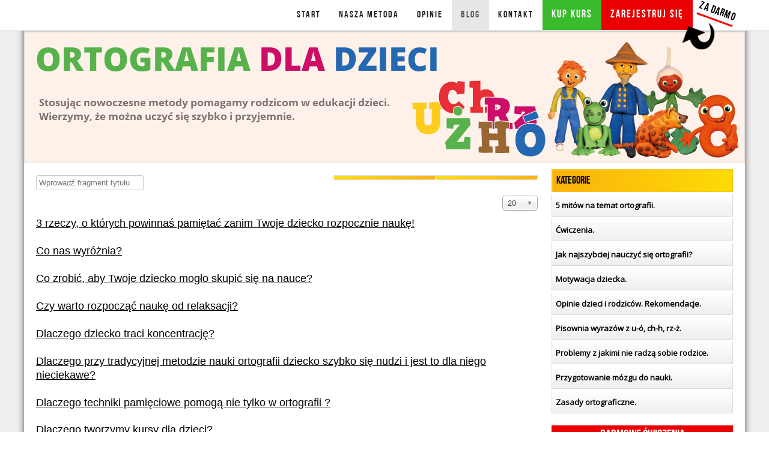

--- FILE ---
content_type: text/html; charset=utf-8
request_url: https://ortografiadladzieci.pl/blog/component/tags/tag/koncentracja
body_size: 17655
content:
<!DOCTYPE html>
<html lang="pl-pl" dir="ltr">
	<head>
            
		<meta name="viewport" content="width=device-width, initial-scale=1.0, maximum-scale=3.0, user-scalable=yes"/>
		<meta name="HandheldFriendly" content="true" />
		<meta name="apple-mobile-web-app-capable" content="YES" />  
                <link rel="stylesheet" href="/css/styl.css?v2" />
                <script src="/vendor/jquery/jquery.min.js"></script>
                
    <script src="/vendor/bootstrap/js/bootstrap.js"></script>

		<link href="/vendor/bootstrap/css/bootstrap-blog.css" rel="stylesheet">

		<meta charset="utf-8" />
	<base href="https://ortografiadladzieci.pl/blog/component/tags/tag/koncentracja" />
	<meta name="description" content="Blog Ortografia Dla Dzieci" />
	<meta name="generator" content="Joomla! - Open Source Content Management" />
	<title>koncentracja, - Blog Ortografia Dla Dzieci</title>
	<link href="/blog/component/tags/tag/koncentracja?format=feed&amp;type=rss" rel="alternate" type="application/rss+xml" title="RSS 2.0" />
	<link href="/blog/component/tags/tag/koncentracja?format=feed&amp;type=atom" rel="alternate" type="application/atom+xml" title="Atom 1.0" />
	<link href="/blog/media/jui/css/chosen.css?7201fc438fad4c1bca37838a7089d3bf" rel="stylesheet" />
	<link href="/blog/plugins/system/jce/css/content.css?badb4208be409b1335b815dde676300e" rel="stylesheet" />
	<link href="/blog/templates/system/css/system.css" rel="stylesheet" />
	<link href="/blog/templates/beez3/css/position.css?ver4" rel="stylesheet" media="screen" />
	<link href="/blog/templates/beez3/css/layout.css?ver6" rel="stylesheet" media="screen" />
	<link href="/blog/templates/beez3/css/print.css" rel="stylesheet" media="print" />
	<link href="/blog/templates/beez3/css/general.css" rel="stylesheet" media="screen" />
	<link href="/blog/templates/beez3/css/styl.css?v7" rel="stylesheet" media="screen" />
	<link href="/blog/templates/beez3/css/personal.css" rel="stylesheet" media="screen" />
	<script type="application/json" class="joomla-script-options new">{"csrf.token":"afbde1c2dce99ecbd7814670aae33929","system.paths":{"root":"\/blog","base":"\/blog"},"joomla.jtext":{"TPL_BEEZ3_ALTOPEN":"jest otwarty","TPL_BEEZ3_ALTCLOSE":"jest zamkni\u0119ty","TPL_BEEZ3_TEXTRIGHTOPEN":"Otw\u00f3rz informacje","TPL_BEEZ3_TEXTRIGHTCLOSE":"Zamknij informacje","TPL_BEEZ3_FONTSIZE":"Rozmiar tekstu","TPL_BEEZ3_BIGGER":"Zwi\u0119ksz","TPL_BEEZ3_RESET":"Wyzeruj","TPL_BEEZ3_SMALLER":"Zmniejsz","TPL_BEEZ3_INCREASE_SIZE":"Zwi\u0119ksz rozmiar tekstu","TPL_BEEZ3_REVERT_STYLES_TO_DEFAULT":"Przywr\u00f3\u0107 styl domy\u015blny","TPL_BEEZ3_DECREASE_SIZE":"Zmniejsz rozmiar tekstu","TPL_BEEZ3_OPENMENU":"Rozwi\u0144 menu","TPL_BEEZ3_CLOSEMENU":"Zwi\u0144 menu"}}</script>
	<script src="/blog/media/system/js/core.js?7201fc438fad4c1bca37838a7089d3bf"></script>
	<script src="/blog/media/jui/js/jquery.min.js?7201fc438fad4c1bca37838a7089d3bf"></script>
	<script src="/blog/media/jui/js/jquery-noconflict.js?7201fc438fad4c1bca37838a7089d3bf"></script>
	<script src="/blog/media/jui/js/jquery-migrate.min.js?7201fc438fad4c1bca37838a7089d3bf"></script>
	<script src="/blog/media/jui/js/chosen.jquery.min.js?7201fc438fad4c1bca37838a7089d3bf"></script>
	<script src="/blog/media/system/js/mootools-core.js?7201fc438fad4c1bca37838a7089d3bf"></script>
	<script src="/blog/media/system/js/mootools-more.js?7201fc438fad4c1bca37838a7089d3bf"></script>
	<script src="/blog/media/jui/js/bootstrap.min.js?7201fc438fad4c1bca37838a7089d3bf"></script>
	<script src="/blog/templates/beez3/javascript/md_stylechanger.js"></script>
	<script src="/blog/templates/beez3/javascript/hide.js"></script>
	<script src="/blog/templates/beez3/javascript/respond.src.js"></script>
	<script src="/blog/templates/beez3/javascript/template.js"></script>
	<script>

	jQuery(function ($) {
		initChosen();
		$("body").on("subform-row-add", initChosen);

		function initChosen(event, container)
		{
			container = container || document;
			$(container).find("select").chosen({"disable_search_threshold":10,"search_contains":true,"allow_single_deselect":true,"placeholder_text_multiple":"Wpisz lub wybierz opcj\u0119.","placeholder_text_single":"Wybierz jak\u0105\u015b opcj\u0119","no_results_text":"Nie ma pasuj\u0105cych wynik\u00f3w"});
		}
	});
	
		var resetFilter = function() {
		document.getElementById('filter-search').value = '';
	}

	var big        = '72%';
	var small      = '53%';
	var bildauf    = '/blog/templates/beez3/images/plus.png';
	var bildzu     = '/blog/templates/beez3/images/minus.png';
	var rightopen  = 'Otwórz informacje';
	var rightclose = 'Zamknij informacje';
	var altopen    = 'jest otwarty';
	var altclose   = 'jest zamknięty';

	</script>

		<!--[if IE 7]><link href="/blog/templates/beez3/css/ie7only.css" rel="stylesheet" /><![endif]-->
		<!--[if lt IE 9]><script src="/blog/media/jui/js/html5.js"></script><![endif]-->

               
                <meta property="og:image" content="http://ortografiadladzieci.pl/blog/images/Baner-FB-4a.png" />
<meta property="og:image:secure_url" content="/blog/images/Baner-FB-4a.png" /><!-- Facebook Pixel Code -->
<script>
!function(f,b,e,v,n,t,s)
{if(f.fbq)return;n=f.fbq=function(){n.callMethod?
n.callMethod.apply(n,arguments):n.queue.push(arguments)};
if(!f._fbq)f._fbq=n;n.push=n;n.loaded=!0;n.version='2.0';
n.queue=[];t=b.createElement(e);t.async=!0;
t.src=v;s=b.getElementsByTagName(e)[0];
s.parentNode.insertBefore(t,s)}(window,document,'script',
'https://connect.facebook.net/en_US/fbevents.js');
 fbq('init', '1005623486308270'); 
fbq('track', 'PageView');
</script>
<noscript>
 <img height="1" width="1" 
src="https://www.facebook.com/tr?id=1005623486308270&ev=PageView
&noscript=1"/>
</noscript>
<!-- End Facebook Pixel Code -->

                
                <!-- Global site tag (gtag.js) - Google Analytics -->
<script async src="https://www.googletagmanager.com/gtag/js?id=UA-75924937-8"></script>
<script>
  window.dataLayer = window.dataLayer || [];
  function gtag(){dataLayer.push(arguments);}
  gtag('js', new Date());

  gtag('config', 'UA-75924937-8');
</script>

<style>
.ukryjImgJesliNieZaladowanoPoprawnie
{
    display:none !important;
}
</style>


<link href="https://fonts.googleapis.com/css?family=Open+Sans|Roboto|Playfair+Display" rel="stylesheet">
<script>
  var url_zgody = 'https://aktywnyrozwoj.org.pl/aktywacja/rejestrujZgody.php';
  var url_rejestracja = 'https://aktywnyrozwoj.org.pl/aktywacja/land/rejestracja_ortografiadladzieci.php';
  var referer = '';
  var url_parameters_send='';
</script>

	</head>
	<body id="shadow">
            
<!-- menu start --> 


	<nav id="mainNav" class="navbar navbar-default navbar-fixed-top affix">
        <div class="container">
            <!-- Brand and toggle get grouped for better mobile display -->
            <div class="navbar-header">
                <button id="menuMobTopNapis" type="button" class="navbar-toggle collapsed" data-toggle="collapse" onclick="menuMobPokaz();" >
                    <span  class="sr-only">Pokaż menu</span> <i class="fa fa-bars"></i>
                </button>
                <a href="/?rejestracja"><div style="display:none;" id="przyciskMobilny">Wypróbuj za darmo</div></a>
                <a id="napisMenuTopLogo"  data-aos="fade-down" data-aos-offset="1" data-aos-easing="ease-in-sine" data-aos-duration="1500" data-aos-delay="200" class="navbar-brand page-scroll" href="#page-top">Synergiczny Kurs Ortografii</a>	
            </div>

            <!-- Collect the nav links, forms, and other content for toggling -->
			
            <div  class="collapse navbar-collapse" id="bs-example-navbar-collapse-1" stye="height:auto !important;">
                <ul class="nav navbar-nav navbar-right">
					<li>
                        <a class="page-scroll" href="/#page-top">Start</a>
                    </li>
				
                    <li>
                        <a class="page-scroll" href="/#metoda">NASZA METODA</a>
                    </li>
                    <li>
                        <a class="page-scroll" href="/#opinie">OPINIE</a>
                    </li>
					<li class="active">
                        <a class="page-scroll" href="/blog/">BLOG</a>
                    </li>
                    <li>
                        <a class="page-scroll" href="/#kontakt">KONTAKT</a>
                    </li>
					
					<li id="zaloguj_top_menu">
                        <a onclick="kupKursPopup();" style="color:white;font-size:18px;" href="#" class="">KUP KURS</a>
						
                    </li>
					<li id="za_darmo_menu">
                                            <a style="color:white;font-size:18px;" href="#" onclick="popupRejestracja()" class="">Zarejestruj się</a>
						
                    </li>
					<li>
					<div id="napis_za_darmo" style="margin-left:9px;"> ZA DARMO </div>
					<div style="padding-right: 20px; position: absolute; margin-left: -20px;"><img height="50px;" src="/img/strzalka_darmowe.png" id="napis_za_darmo_strzalka"/></div>
					</li>
                </ul>
				
            </div>
			
        </div>
    </nav>



<!-- menu koniec -->


		<div id="all">
			<div id="back">
				

				<header id="header">
					<a href="/blog"><div id="logoBlog" class="logoheader">
						<h1 id="logo">
					
						<span class="header1">
					
						</span></h1>
					</div><!-- end logoheader -->
					</a>
					<ul class="skiplinks">
						<li><a href="#main" class="u2">Skocz do głównej treści strony</a></li>
						<li><a href="#nav" class="u2">Skocz do menu nawigacyjnego i logowania</a></li>
													<li><a href="#right" class="u2">Skocz do dodatkowych informacji</a></li>
											</ul>
					<h2 class="unseen">Nawigacja i wyszukiwanie</h2>
					<h3 class="unseen">Nawigacja</h3>
					<ul class="nav menu mod-list">
<li class="item-101"><a href="/blog/dziecko" >Blog</a></li><li class="item-121"><a href="http://ortografiadladzieci.pl/" >Ortografia Dla Dzieci</a></li><li class="item-122"><a href="http://ortografiadladzieci.pl/?zaloguj" >Zaloguj się</a></li><li class="item-124 default current active"><a href="/blog/" >Blog</a></li></ul>

					<div style="display:none;" id="line">
						<div id="fontsize"></div>
						<h3 class="unseen">Szukaj</h3>
						
					</div> <!-- end line -->
				</header><!-- end header -->
				<div id="contentarea2">
					<div id="breadcrumbs">
						
					</div>

                               
                                    
										<div id="wrapper" >
						<div id="main">

							
							<div id="system-message-container">
	</div>

							<div class="tag-category">
												<form action="https://ortografiadladzieci.pl/blog/component/tags/tag/koncentracja" method="post" name="adminForm" id="adminForm" class="form-inline">
			<fieldset class="filters btn-toolbar">
							<div class="btn-group">
					<label class="filter-search-lbl element-invisible" for="filter-search">
						Wprowadź fragment tytułu&#160;					</label>
					<input type="text" name="filter-search" id="filter-search" value="" class="inputbox" onchange="document.adminForm.submit();" title="Wstaw cały bądź część tytułu, aby wyszukiwać." placeholder="Wprowadź fragment tytułu" />
					<button type="button" name="filter-search-button" title="Szukaj" onclick="document.adminForm.submit();" class="btn">
						<span class="icon-search"></span>
					</button>
					<button type="reset" name="filter-clear-button" title="Wyczyść" class="btn" onclick="resetFilter(); document.adminForm.submit();">
						<span class="icon-remove"></span>
					</button>
				</div>
										<div class="btn-group pull-right">
					<label for="limit" class="element-invisible">
						Pokaż #					</label>
					<select id="limit" name="limit" class="inputbox input-mini" size="1" onchange="this.form.submit()">
	<option value="5">5</option>
	<option value="10">10</option>
	<option value="15">15</option>
	<option value="20" selected="selected">20</option>
	<option value="25">25</option>
	<option value="30">30</option>
	<option value="50">50</option>
	<option value="100">100</option>
	<option value="0">Wszystkie</option>
</select>
				</div>
						<input type="hidden" name="filter_order" value="" />
			<input type="hidden" name="filter_order_Dir" value="" />
			<input type="hidden" name="limitstart" value="" />
			<input type="hidden" name="task" value="" />
			<div class="clearfix"></div>
		</fieldset>
				<ul class="category list-striped">
												<li class="cat-list-row0 clearfix">
													<h3>
						<a href="/blog/16-jak-najszybciej-nauczyc-sie-ortografii/110-3-wazne-rzeczy-za-nim-twoje-dziecko-rozpocznie-nauke-nie-tylko-ortografii">
							3 rzeczy, o których powinnaś pamiętać zanim Twoje dziecko rozpocznie naukę!						</a>
					</h3>
																												</li>
												<li class="cat-list-row1 clearfix">
													<h3>
						<a href="/blog/dziecko/97-co-nas-wyroznia">
							Co nas wyróżnia?						</a>
					</h3>
																												</li>
												<li class="cat-list-row0 clearfix">
													<h3>
						<a href="/blog/18-przygotowanie-mozgu-do-nauki/76-co-zrobic-aby-twoje-dziecko-moglo-skupic-sie-na-nauce">
							Co zrobić, aby Twoje dziecko mogło skupić się na nauce? 						</a>
					</h3>
																												</li>
												<li class="cat-list-row1 clearfix">
													<h3>
						<a href="/blog/18-przygotowanie-mozgu-do-nauki/15-czy-warto-rozpoczac-nauke-od-relaksacji">
							Czy warto rozpocząć naukę od relaksacji?						</a>
					</h3>
																												</li>
												<li class="cat-list-row0 clearfix">
													<h3>
						<a href="/blog/18-przygotowanie-mozgu-do-nauki/115-dlaczego-dziecko-traci-koncentracje">
							Dlaczego dziecko traci koncentrację?						</a>
					</h3>
																												</li>
												<li class="cat-list-row1 clearfix">
													<h3>
						<a href="/blog/dziecko/25-3-dlaczego-przy-tradycyjnej-metodzie-nauki-ortografii-dziecko-szybko-sie-nudzi-i-jest-to-dla-niego-nieciekawe">
							Dlaczego przy tradycyjnej metodzie nauki ortografii dziecko szybko się  nudzi i jest to dla niego nieciekawe?						</a>
					</h3>
																												</li>
												<li class="cat-list-row0 clearfix">
													<h3>
						<a href="/blog/30-problemy-z-jakimi-nie-radza-sobie-rodzice/55-dlaczego-techniki-pamieciowe">
							Dlaczego techniki pamięciowe pomogą nie tylko w ortografii ?						</a>
					</h3>
																												</li>
												<li class="cat-list-row1 clearfix">
													<h3>
						<a href="/blog/16-jak-najszybciej-nauczyc-sie-ortografii/107-dlaczego">
							Dlaczego tworzymy kursy dla dzieci?						</a>
					</h3>
																												</li>
												<li class="cat-list-row0 clearfix">
													<h3>
						<a href="/blog/30-problemy-z-jakimi-nie-radza-sobie-rodzice/47-dziecko-ma-problemy-z-koncentracja">
							Dziecko ma problemy z koncentracją?						</a>
					</h3>
																												</li>
												<li class="cat-list-row1 clearfix">
													<h3>
						<a href="/blog/30-problemy-z-jakimi-nie-radza-sobie-rodzice/120-jak-latwo-nauczyc-sie-zapamietywac">
							Jak łatwo nauczyć się zapamiętywać?						</a>
					</h3>
																												</li>
												<li class="cat-list-row0 clearfix">
													<h3>
						<a href="/blog/30-problemy-z-jakimi-nie-radza-sobie-rodzice/135-jak-wspomoc-nauke-dziecka-w-wieku-szkolnym">
							Jak nauczyć dziecko uczyć się?						</a>
					</h3>
																												</li>
												<li class="cat-list-row1 clearfix">
													<h3>
						<a href="/blog/17-motywacja-dziecka/92-jak-rozwijac-w-dziecku-wytrwalosc">
							Jak rozwijać w dziecku wytrwałość?						</a>
					</h3>
																												</li>
												<li class="cat-list-row0 clearfix">
													<h3>
						<a href="/blog/9-blog/126-jak-pomoc-dziecku-w-koncentracji">
							Jakich narzędzi potrzebuje dziecko, aby mogło się lepiej koncentrować?						</a>
					</h3>
																												</li>
												<li class="cat-list-row1 clearfix">
													<h3>
						<a href="/blog/30-problemy-z-jakimi-nie-radza-sobie-rodzice/101-czy-koncentarcje-da-sie-wycwiczyc">
							Koncentracja - czy da się ją wyćwiczyć?						</a>
					</h3>
																												</li>
												<li class="cat-list-row0 clearfix">
													<h3>
						<a href="/blog/20-5-mitow-na-temat-ortografii/23-dlaczego-dziecko-nie-wykorzystuje-wspolpracy-obydwu-polkul-mozgowych">
							Moje dziecko nigdy nie nauczy się ortografii. [.] Ortografia jest zbyt trudna, aby się jej nauczyć. [.] Prawda czy fałsz?						</a>
					</h3>
																												</li>
												<li class="cat-list-row1 clearfix">
													<h3>
						<a href="/blog/29-cwiczenia/53-ortografia-online">
							Ortografia online						</a>
					</h3>
																												</li>
												<li class="cat-list-row0 clearfix">
													<h3>
						<a href="/blog/9-blog/125-jak-wycwiczyc-koncentracje">
							Twoje dziecko ma problem z koncentracją? Zobacz, dlaczego musisz to zmienić!						</a>
					</h3>
																												</li>
					</ul>
	</form>
	</div>


						</div><!-- end main -->
					</div><!-- end wrapper -->

											<div style="display:none;" id="close">
							<a href="#" onclick="auf('right')">
							<span id="bild">
								Zamknij informacje							</span>
							</a>
						</div>

						<aside id="right">
											<!-- Menu Start -->
                                                                                        
                                                                                        <script>
                                                                                        function  zaznaczLink(idLinku)
                                                                                            {
                                                                                                    $(".linkMenuPraweBox").removeClass('aktywnyLink');
                                                                                                    $("#linkDiv_"+idLinku+"").addClass('aktywnyLink');
                                                                                            }
                                                                                            </script>
					<div style="height: 38px;margin-bottom:4px;" class="moduletable"><h3>Kategorie</h3></div><a class="linkiA" href="/blog/20-5-mitow-na-temat-ortografii"><div id="linkDiv_20" onclick="pokazLinki(20);" class="linkMenuPraweBox">5 mitów na temat ortografii.<span id="id="wstawIkone_20""></span></div></a><div class="ukryty" id="linki_id_20"></div><a class="linkiA" href="/blog/29-cwiczenia"><div id="linkDiv_29" onclick="pokazLinki(29);" class="linkMenuPraweBox">Ćwiczenia.<span id="id="wstawIkone_29""></span></div></a><div class="ukryty" id="linki_id_29"></div><a class="linkiA" href="/blog/16-jak-najszybciej-nauczyc-sie-ortografii"><div id="linkDiv_16" onclick="pokazLinki(16);" class="linkMenuPraweBox">Jak najszybciej nauczyć się ortografii?<span id="id="wstawIkone_16""></span></div></a><div class="ukryty" id="linki_id_16"></div><a class="linkiA" href="/blog/17-motywacja-dziecka"><div id="linkDiv_17" onclick="pokazLinki(17);" class="linkMenuPraweBox">Motywacja dziecka.<span id="id="wstawIkone_17""></span></div></a><div class="ukryty" id="linki_id_17"></div><a class="linkiA" href="/blog/15-opinie-dzieci-i-rodzicow"><div id="linkDiv_15" onclick="pokazLinki(15);" class="linkMenuPraweBox">Opinie dzieci i rodziców. Rekomendacje.<span id="id="wstawIkone_15""></span></div></a><div class="ukryty" id="linki_id_15"></div><a class="linkiA" href="/blog/27-pisownia-wyrazow-z-u-o-ch-h-rz-z"><div id="linkDiv_27" onclick="pokazLinki(27);" class="linkMenuPraweBox">Pisownia wyrazów z u-ó, ch-h, rz-ż.<span id="id="wstawIkone_27""></span></div></a><div class="ukryty" id="linki_id_27"></div><a class="linkiA" href="/blog/30-problemy-z-jakimi-nie-radza-sobie-rodzice"><div id="linkDiv_30" onclick="pokazLinki(30);" class="linkMenuPraweBox">Problemy z jakimi nie radzą sobie rodzice.<span id="id="wstawIkone_30""></span></div></a><div class="ukryty" id="linki_id_30"></div><a class="linkiA" href="/blog/18-przygotowanie-mozgu-do-nauki"><div id="linkDiv_18" onclick="pokazLinki(18);" class="linkMenuPraweBox">Przygotowanie mózgu do nauki.<span id="id="wstawIkone_18""></span></div></a><div class="ukryty" id="linki_id_18"></div><a class="linkiA" href="/blog/19-zasady-ortograficzne"><div id="linkDiv_19" onclick="pokazLinki(19);" class="linkMenuPraweBox">Zasady ortograficzne.<span id="id="wstawIkone_19""></span></div></a><div class="ukryty" id="linki_id_19"></div><script> zaznaczLink(); </script><div style="margin-bottom:20px;"></div>					
			<!-- MENU KONIEC -->
						
	
                        
                            
                        <div class="main_container_cw">
                            
                            
                            <div class="title_cw_box_right">Darmowe ćwiczenia</div>
                            
                            <div class="main_container_cw_content">
                                
                            <link rel="stylesheet" href="https://cdnjs.cloudflare.com/ajax/libs/tiny-slider/2.9.3/tiny-slider.css">
                            <script src="https://cdnjs.cloudflare.com/ajax/libs/tiny-slider/2.9.2/min/tiny-slider.js"></script>
                            <div class="my-slider">
                                <div><img src="/blog/cwiczenia/pliki/screeny/screen_1.jpg" /></div>
                                <div><img src="/blog/cwiczenia/pliki/screeny/screen_2.jpg" /></div>
                                <div><img src="/blog/cwiczenia/pliki/screeny/screen_3.jpg" /></div>
                                    <div><img src="/blog/cwiczenia/pliki/screeny/screen_4.jpg" /></div>
                            </div>   
                            <!--    
                            <div class="miniImg_cw_rightBox">
                                <img src="/blog/images/6_x_7.jpg"/>
                            </div>
                            <div class="miniImg_cw_rightBox">
                                <img src="/blog/images/techniki-pamieciowe-fb.png"/>
                            </div>
                            <div class="miniImg_cw_rightBox">
                                <img src="/blog/images/Wstka.png"/>
                            </div>
                            <div class="miniImg_cw_rightBox">
                                <img src="/blog/images/1-1.png"/>
                            </div>
                            -->
                            <div class="textPodScreenami_box_">
                                
                                <div>Zarejestruj się bezpłatnie</div>
                                <div>uzyskaj dostęp do ćwiczeń</div>
                                
                                <div style="margin-top:10px;">
                                    <label>Imię</label>
                                    <input type="text" name="imie" id="imieDziecka_box_" class="input_box_cw" placeholder="Imię dziecka"/>
                                </div>
                                <div>
                                    <label>Mail</label>
                                    <input type="text" name="email" id="email_box_" class="input_box_cw" placeholder="adres email"/>
                                </div>
                                
                                <div id="wymaganeZgody_box" style="display:none;font-size: 16px;background: #ff887f;padding: 5px;">Zaznacz wymagane zgody, aby przejść dalej</div>
                                <div id="odpowiedzBoxCwiczenia"></div>
                                
                                <div style="text-align: left;">
                                <input style="width: 19px;height: 19px;margin-right:4px;" id="regulamin_checbox_box_" type="checkbox" value="0" name="regulamin_checbox">
                                <label style="font-family:  Open-sans;font-size: 13px;letter-spacing: 0.5px;text-align: left;"> <a style="color:black;text-decoration: none;" target="_blank" href="/pdf/reg_zgody/Regulamin_ort_16_05_2018.pdf">Akceptuję regulamin <span style="color:gray;font-size:12px">(wymagane)</span></a> </label>

                                </div>

                               <div style="text-align: left;">
                                <input style="width: 19px;height: 19px;margin-right:4px;" id="polityka_checbox_box" type="checkbox" value="0" name="polityka_checbox">
                                <label style="font-family:  Open-sans;font-size: 13px;letter-spacing: 0.5px;"> <a style="color:black;text-decoration: none;" target="_blank" href="/pdf/reg_zgody/POLITYKA_PRYWATNOSCI_16_05_2018ort.pdf">Akceptuję politykę prywatności <span style="color:gray;font-size:12px">(wymagane)</span></a> </label>

                               </div> 
                                
                                <div class="ladowanie" style="display:none;">Ładowanie...<br/><img style="margin-top:24px;" src="/img/3.gif"/></div>
                                
                                <div onclick="rejestracja_box_cwiczenia_();" style="margin-top:20px;" class="btn_main_container_cw">Rejestracja</div>
                                
                                
                                
                                
                            </div>
                            </div>
                        </div> 
                          
                        <style>
                            .main_container_cw
                            {
                            border: 2px solid #ea0000;
                            }
                            .main_container_cw_content
                            {
                            padding:4px;
                            text-align: center;
                            }
                            .title_cw_box_right
                            {
                            font-family: bebas;
                            font-size: 22px;
                            background: #ea0000;
                            text-align: center;
                            color: white;
                            padding: 4px;
                            }
                            .miniImg_cw_rightBox
                            {
                            width:48%;
                            margin:2px;
                            display:inline-block;
                            }
                            
                            .btn_main_container_cw
                            {
                            background: #39af2c;
                            padding: 4px;
                            font-weight: bold;
                            color: white;
                            font-family: bebas;
                            font-size: 25px;
                            cursor: pointer;
                            }
                            .btn_main_container_cw:hover {
                            background: #23711b;;
                            }
                            .bx-wrapper
                            {
                                margin-bottom:15px;
                            }
                            .textPodScreenami_box_
                            {
                                font-family: bebas;
                                font-size: 22px;
                                margin-top:25px;
                            }
                            .textPodScreenami_box_ label
                            {
                                font-size:18px;
                                padding-right:5px;
                            }
                            .input_box_cw
                            {
                                border: 1px solid #39af2c !important;
                            }
                            .tns-outer button
                            {
                                display:none;
                            }
                        
                        </style>
                                  
                        <script>
                        /*
                        $(document).ready(function(){
                           $('.bxslider').bxSlider({
                            auto: true,
                            autoControls: false,
                            stopAutoOnClick: false,
                            controls:false,
                            pause:1500,
                            autoHover:false,
                            pager: false
                          });
                          });
                          */
                          
                          $(".input_box_cw").click(function(){
                            $(this).css('background-color', 'white');
                          });

                          function rejestracja_box_cwiczenia_()
                          {
                              var adresStrony=window.location.href;
                               var regulaminZgoda=document.getElementById("regulamin_checbox_box_").checked;
                                var politykaZgoda=document.getElementById("polityka_checbox_box").checked;

                                if(regulaminZgoda!=true)
                                   {
                                       $("#wymaganeZgody_box").slideDown("slow");
                                      return false;        
                                   }
                                else if(politykaZgoda!=true)
                                   {
                                       $("#wymaganeZgody_box").slideDown("slow");
                                      return false;        
                                   }
                                   
                                   
                                 $("#wymaganeZgody_box").slideUp("slow");   
                                var email=document.getElementById("email_box_").value;
                                 var imie=document.getElementById("imieDziecka_box_").value;
                                 
                                 if(email=="")
                                 {
                                     $("#email_box_").css('background-color', 'red');
                                     return false; 
                                 }
                                 else if (imie=="")
                                 {
                                     $("#imieDziecka_box_").css('background-color', 'red');
                                     return false; 
                                 }
                                
            
                                        $.ajax({
                                type: "POST",
                                data: { email: email,imie:imie,marketingowaAkceptacja:1,handlowaAkceptacja:1,regulamin:regulaminZgoda,polityka:politykaZgoda,adresStrony:adresStrony,polecenie:'rejestracjaBox_cwiczenia_blog'},
                                url: ''+url_zgody+'?z=rejestracjaBox_cwiczenia_blog',
                                success: function(data) {
                                        wynikiGotowe=1;
                                         // koniec(); 

                                          $("#odpowiedzBoxCwiczenia").html(data);
                                          $('.ladowaniePoradnik').fadeOut("slow");
                                          }
                                      });
                                      
                                      
                                      	var haslo="";
                                        var haslo2="";
                                       $.ajax({
                                type: "POST",
                                data: { imie: imie, email: email,haslo: haslo, haslo2: haslo2, referer:referer },
                                url: ''+url_rejestracja+'?rej=rejestracjaBox_cwiczenia_blog',
                                success: function(data) {
                                        $("#odpowiedzBoxCwiczenia").hide().html(data);
                                        $('.ladowanie').delay(2000).fadeOut("slow");
                                          }
                                      });
                                   
                                   
                          }
                          
                          
                          
                          
                        </script>
                        
                        
                        
                        
                            
                            <script>
                            /*
                            $('.bxslider').slippry({
					transition: 'horizontal',
                                        controls:false,
					// useCSS: true,
                                        speed: 1000,
					// pause: 3000,
					auto: true,
                                        pager:false,
                                        preload: 'all',
                                        autoHover: false
				});
                                */
                                
                                
                                  var slider = tns({
                                    container: '.my-slider',
                                    autoWidth: true,
                                    autoplayHoverPause: false,
                                    items: 1,
                                    slideBy: 'page',
                                    controls:false,
                                    autoplayTimeout:2000,
                                    autoplay: true
                                  });
                            </script>
                            
                            
                            
                            
                           
                        
                        
                        
                        
						
								<div class="moduletable">
					<h3>Witaj na moim blogu</h3>
				

<div class="custom"  >
	<div style="padding: 6px;">
<p><img src="/blog/images/86_internet.jpg" alt="" style="margin-top: -15px;" /></p>
<p>Nazywam się Justyna Kantyka i od ponad 13 lat pomagam Rodzicom w edukacji ich dzieci, poprzez nowoczesne metody, ponieważ wierzę, że można uczyć się szybko i przyjemnie.</p>
<p>Jestem m.in.: współautorką książek do nauki ortografii:</p>
<p><strong>1.</strong> „Ortografia inaczej, czyli zobacz, zapamiętaj i nie wkuwaj”&nbsp;</p>
<p><strong>2.</strong> „Ortografia inaczej, czyli spacer po ortograficznej łące”.</p>
<p><strong>3.</strong> Serii 6 książeczek „ Ortografia inaczej, czyli nauka przez skojarzenia”.</p>
<p>Książki rozeszły się w ponad <strong>45&nbsp;000 egzemplarzy</strong>. Są rekomendowane przez Rzeczoznawcę Ministerstwa Edukacji Narodowej &nbsp;<strong>Prof. UŚ dr hab.</strong> <strong>Dariusza Rotta</strong> oraz &nbsp;przez wykładowcę uniwersyteckiego z zakresu edukacji polonistycznej<strong> dr</strong> <strong>Zofię Adamczykową</strong>.</p>
<p>Celem serwisu <strong>ortografiadladzieci.pl</strong> jest pokazanie Ci krok po kroku jak skutecznie pomóc dziecku w nauce, a szczególnie w ortografii. System, o którym opowiadam nie jest oparty na tradycyjnej nauce, lecz na technikach pamięciowych. Dlatego też jest bardzo skuteczny i trwały.&nbsp;Oprócz przekazywania informacji, chcę&nbsp;Ci także pokazać jak skutecznie motywować dziecko do nauki.</p>
<p>Jeszcze jedna istotna informacja, publikuję na łamach serwisu wiele darmowych ćwiczeń, pomocy ortograficznych, które pomogą w nauce Twojemu dziecku, dlatego zapraszam Cię do stałego odwiedzania serwisu <strong>ortografiadladzieci.pl </strong>i zapisania go w ulubionych.</p>
<p style="text-align: center;"><strong><span style="font-size: 10pt;">Jeżeli masz jakiekolwiek pytania napisz na <a href="mailto:justyna.kantyka@eis.edu.pl">justyna.kantyka@eis.edu.pl</a> </span></strong><span style="font-size: 10pt;"></span></p>
</div></div>
</div>
	
						
											<!-- forumarz start -->
					
					
					<style>
.przyciskForm
{
	padding:4px;
	background:#57b24b;
	color:white;
	text-align:center;
	cursor:pointer;
	font-family:bebas;
	font-size:20px;
	box-shadow: 2px 2px 3px #5e5e5e;
}
.przyciskForm:hover
{
	color:gray;
}
#blednyEmail
{
	background:#e72f35;
	color:white;
	text-align:center;
	padding:2px;
	margin-top:2px;
	font-family:bebas;
	font-size:17px;
}
#pobierzPoradnik
{
	padding:4px;
	background:#fdcc1e;
	color:white;
	text-align:center;
	cursor:pointer;
	font-family:bebas;
	font-size:20px;
	color:black;
}
#pobierzPoradnik:hover
{
	color:gray;
}

</style>


<div>

<div class="img-responsive" style="display:none;max-width:300px;margin-bottom:30px;background:#2468b1;padding:20px;">
<img width="100%;" src="/blog/images/ortografia-box4.png"/>



<div style="background:#2468b1;margin:-20px;padding:20px;">
<div style="font-family:bebas;font-size:20px;color:white;">Wpisz adres email:</div>
<div><input onclick="pokazZgody();" style="width:100%;padding:4px;border:1px solid gray;height:32px;font-weight:bold;" id="emailInput" type="email" name="email" value="" placeholder="Wpisz email..."></div>
<div class="przyciskForm" onclick="wyslijDaneZgodyPoradnik();">Tak, chcę darmowy poradnik</div>
<div style="display:none;" id="blednyEmail">Błędny adres email</div>
<div id="odpowiedzZgodyPoradnik"></div>
<div style="display:none;padding: 4px;text-align: center;background: rgb(255, 231, 15);color: black;font-size: 20px;font-weight:  bold;" class="ladowaniePoradnik">Ładowanie...</div>
<div id="pobierzPoradnik" style="display:none;">
<a style="text-decoration:none;" target="_blank" href="/blog/zapisForm/5_tajemnic_o_ktorych_nie_wiesz_-_Ortografia.pdf"><div id="pobierzPoradnik">Pobierz poradnik</div></a>
</div>

<div id="zgodyPoradnik" style="display:none;">
<div style="display:none;" class="komunikatWymaganeZgody" id="komunikatWymaganeZgodyPoradnik">Zaznacz wymagane zgody aby przejść dalej</div>
                 <div id="zgodaRegDivPoradnik">
                 <input style="width: 19px;height: 19px;margin-right:4px;" id="regulamin_checbox_poradnik" type="checkbox" value="0" name="regulamin_checbox">
                 <label style="font-family:  bebas;font-size: 16px;letter-spacing: 0.5px;"> <a target="_blank" class="linkZgodyPoradnik" href="/pdf/reg_zgody/Regulamin_ort_16_05_2018.pdf">Akceptuję regulamin <span class="tekstWymaganeKlasaPoradnik">(wymagane)</span></a> </label>
             
                 </div>
                
                <div id="zgodaPoliDivPoradnik">
                 <input style="width: 19px;height: 19px;margin-right:4px;" id="polityka_checbox_poradnik" type="checkbox" value="0" name="polityka_checbox">
                 <label style="font-family:  bebas;font-size: 16px;letter-spacing: 0.5px;"> <a target="_blank" class="linkZgodyPoradnik" href="/pdf/reg_zgody/POLITYKA_PRYWATNOSCI_16_05_2018ort.pdf">Akceptuję politykę prywatności <span class="tekstWymaganeKlasaPoradnik">(wymagane)</span></a> </label>
             
                </div> 
                
                <div>
                 <input style="width: 19px;height: 19px;margin-right:4px;" id="handlowa_checbox_poradnik" type="checkbox" value="0" name="handlowa_checbox">
                 <label style="font-family:  bebas;font-size: 16px;letter-spacing: 0.5px;"> <a target="_blank" class="linkZgodyPoradnik" href="/pdf/reg_zgody/Zgoda_handlowa_ort_18-05-2018.pdf">Zgoda na otrzymywanie informacji handlowej</a></label>
                
                 </div>
                
                <div>
                 <input style="width: 19px;height: 19px;margin-right:4px;" id="marketingowa_checbox_poradnik" type="checkbox" value="0" name="marketingowa_checbox">
                 <label style="font-family:  bebas;font-size: 16px;letter-spacing: 0.5px;"> <a target="_blank" class="linkZgodyPoradnik" href="/pdf/reg_zgody/Zgoda_marketingowa_ort_18-05-2018.pdf">Zgoda na otrzymywanie informacji marketingowych </a> </label>
                 <div style="color: white;font-size: 17px;margin-top: 10px;">Rodzicu, pamiętaj, że Twoje dane są bezpieczne i chronione zgodnie z przepisami RODO </div>
                </div>
</div>
<div id="czyNapewnoBezZgodPoradnik" style="display:none;top: 40%;left: 0px;position: fixed;width: 100%;background: rgb(226, 43, 43);color: white;font-family: bebas;padding-top: 10px;font-size: 25px; text-align: center;z-index: 999;padding: 25px;">
                    <div style="margin: auto;">   
                        Zostań z nami w kontakcie

                        <p style="font-size:20px;">Nie zaznaczono zgody marketingowej oraz handlowej, aby móc mieć kontakt z Tobą, potrzebujemy je uzyskać. Jeśli chcesz otrzymywać od nas oferty promocyjne oraz informacje o konkursach zaznacz zgody. </p>
                        <div>
                            <div onclick="ukryjKomunikatCzyNapewnoBezZgodPoradnik();" class="button" style="cursor:pointer;background-color:#75c043;padding: 4px;text-align:center;margin:auto;color:white;font-family:BoldCond;width: 100px;font-size: 20px;margin-bottom: 10px;font-family:  bebas;" >Zamknij</div>                  

                        </div>
                    </div>
                </div>
</div>
<style>
.linkZgodyPoradnik
{
    color:white !important;
}
.tekstWymaganeKlasaPoradnik
{
    color:white;
}
.komunikatWymaganeZgody {
    overflow: hidden;
    padding: 4px;
    background: red;
    color: white;
    font-family: bebas;
    font-size: 15px;
    margin-bottom: 10px;
    margin-top: 10px;
}
</style>
<script>
function pokazZgody()
{
    $("#zgodyPoradnik").slideDown("slow");
}
function ukryjZgody()
{
    $("#zgodyPoradnik").slideUp("slow");
}
     var czyBezZgodPoradnik=0;
   
     
     function wyslijDaneZgodyPoradnik()
{
    if ( $("#zgodyPoradnik").css('display') == 'none' ){
    pokazZgody();    
    return false;
    }
         var marketingowaAkceptacja=0;
         var handlowaAkceptacja=0; 
         var regulaminAkceptacja=0;
         var politykaAkceptacja=0;
         
     
        var marketingowaZgoda=document.getElementById("marketingowa_checbox_poradnik").checked;
        var handlowaZgoda=document.getElementById("handlowa_checbox_poradnik").checked;
        
        
        var regulaminZgoda=document.getElementById("regulamin_checbox_poradnik").checked;
        var politykaZgoda=document.getElementById("polityka_checbox_poradnik").checked;
        
        if(regulaminZgoda!=true)
           {
               zgodyWymaganePoradnik(0);
              return false;        
           }
        else if(politykaZgoda!=true)
           {
               zgodyWymaganePoradnik(0);
              return false;        
           }
                  
            
        var email=document.getElementById("emailInput").value;    
        
            
                  if(czyBezZgodPoradnik==0)
                  {
                  
                  var zapytanieZgodyJeszczeRaz=0;

                  if(handlowaZgoda==false)
                  {
                   $('#komunikatTwojeWyniki').slideUp('slow');   
                   pokazKomunikatCzyNapewnoBezZgodPoradnik();
                   return false;    
                  }
                  else if(marketingowaZgoda==false)
                  {
                   $('#komunikatTwojeWyniki').slideUp('slow');
                   pokazKomunikatCzyNapewnoBezZgodPoradnik();
                   return false;

                  }
                  else
                  {
                      czyBezZgodPoradnik=1;
                  }
                  }         
        
                     if(marketingowaZgoda==true)
                  {
                     marketingowaAkceptacja=1; 
                  }
                  
                     if(handlowaZgoda==true)
                  {
                     handlowaAkceptacja=1; 
                  }
                  
                     if(regulaminZgoda==true)
                  {
                     regulaminAkceptacja=1; 
                  }
                  
                     if(politykaZgoda==true)
                  {
                     politykaAkceptacja=1; 
                  }
                  zgodyWymaganePoradnik(1);
            
		//$('#komunikatTwojeWyniki').slideUp('slow');
                $('.ladowaniePoradnik').fadeIn("slow");
                
                
                  $.ajax({
          type: "POST",
          data: { email: email,marketingowaAkceptacja:marketingowaAkceptacja,handlowaAkceptacja:handlowaAkceptacja,regulamin:regulaminAkceptacja,polityka:politykaAkceptacja,adresStrony:adresStrony,polecenie:'poradnikBoxBlog'},
          url: ''+url_zgody+'?z=poradnikBoxBlog',
          success: function(data) {
                  wynikiGotowe=1;
                   // koniec(); 
                    
                    $("#odpowiedzZgodyPoradnik").html(data);
                    $('.ladowaniePoradnik').fadeOut("slow");
                    }
                });
        
    }       
function zgodyWymaganePoradnik(pokazUkryj)
{
    if(pokazUkryj==0)
    {
    $("#komunikatWymaganeZgodyPoradnik").slideDown("slow");
    
    $("#zgodaRegDivPoradnik").css('background-color', '#d60606');
    $("#zgodaPoliDivPoradnik").css('background-color', '#d60606'); 
    }
    else
    {
    $("#komunikatWymaganeZgodyPoradnik").slideUp("slow");
    
    $("#zgodaRegDivPoradnik").css('background-color', 'transparent');
    $("#zgodaPoliDivPoradnik").css('background-color', 'transparent');  
    }
    
                  
}
function zgodyWymaganePopup(pokazUkryj)
{
    if(pokazUkryj==0)
    {
    $("#komunikatWymaganeZgody_popup").slideDown("slow");
    
    $("#zgodaRegDiv_popup").css('background-color', '#ffb6b6');
    $("#zgodaPoliDiv_popup").css('background-color', '#ffb6b6'); 
    }
    else
    {
    $("#komunikatWymaganeZgody_popup").slideUp("slow");
    
    $("#zgodaRegDiv_popup").css('background-color', 'transparent');
    $("#zgodaPoliDiv_popup").css('background-color', 'transparent');  
    }
    
    $('#ladowanie_popup_rejestracja').slideUp("slow");              
}
function pokazKomunikatCzyNapewnoBezZgodPoradnik()
{
    zgodyWymaganePoradnik(1);
    $("#czyNapewnoBezZgodPoradnik").slideDown("slow");
    
    //$("#marketingowa_div").css('background-color', '#d60606');
    //$("#handlowa_div").css('background-color', '#d60606');
    czyBezZgodPoradnik=1;
}
function ukryjKomunikatCzyNapewnoBezZgodPoradnik()
{
    $("#czyNapewnoBezZgodPoradnik").slideUp("slow");
    //zgodyWymaganePoradnik(0);
    //czyBezZgodPoradnik=1;
    //$("#marketingowa_div").css('background-color', 'transparent');
    //$("#handlowa_div").css('background-color', 'transparent');
}    
</script>


</div>




</div>



<script>



function wyslij() {
	var email=document.getElementById("emailInput").value;
	if(email.includes("@"))
	{
            var marketingowaZgoda=document.getElementById("marketingowa_checbox_poradnik").checked;
            var handlowaZgoda=document.getElementById("handlowa_checbox_poradnik").checked;
            
             if((handlowaZgoda==true) && (marketingowaZgoda==true))
                  {
                            $("#blednyEmail").slideUp("slow");
                            $.ajax({
                                      type: "POST",
                                      url: '/blog/zapisForm/index.php',
                                      data: {email:email},		 
                                      success: function(data) {
                                            $("#pobierzPoradnik").slideDown("slow");

                                            $("#emailInput").slideUp("slow");
                                            $(".przyciskForm").slideUp("slow");
                                            ukryjZgody();


                                    }

                                            });  
                  }
                  else
                  {
                      $("#blednyEmail").slideUp("slow");
                      $("#pobierzPoradnik").slideDown("slow");

                      $("#emailInput").slideUp("slow");
                      $(".przyciskForm").slideUp("slow");
                      ukryjZgody();
                  }
                  
            
		
	}
	else
	{
		$("#blednyEmail").slideDown("slow");
	}

}

</script>
					




					
					<!-- formularz koniec -->
					
					
			
							<h2 class="unseen">Dodatkowe informacje</h2>
							
							
									<div class="moduletable">
					<h3>Older Posts</h3>
				<ul class="category-module mod-list">
						<li>
									<a class="mod-articles-category-title " href="/blog/9-blog/126-jak-pomoc-dziecku-w-koncentracji">Jakich narzędzi potrzebuje dziecko, aby mogło się lepiej koncentrować?</a>
				
				
				
				
				
				
				
							</li>
					<li>
									<a class="mod-articles-category-title " href="/blog/9-blog/125-jak-wycwiczyc-koncentracje">Twoje dziecko ma problem z koncentracją? Zobacz, dlaczego musisz to zmienić!</a>
				
				
				
				
				
				
				
							</li>
			</ul>
</div>
			<div class="moduletable">
					<h3>Popularne</h3>
				<ul class="mostread mod-list">
	<li itemscope itemtype="https://schema.org/Article">
		<a href="/blog/dziecko/130-poznaj-metode-dzieki-ktorej-twoje-dziecko-nie-bedzie-popelniac-tych-samych-bledow" itemprop="url">
			<span itemprop="name">
				Poznaj 4 skuteczne sposoby, dzięki którym Twoje dziecko raz na zawsze przestanie popełniać te błędy ortograficzne!			</span>
		</a>
	</li>
	<li itemscope itemtype="https://schema.org/Article">
		<a href="/blog/dziecko/121-dlaczego-tabliczka-mnozenia-sprawia-dzieciom-tak-wiele-problemow" itemprop="url">
			<span itemprop="name">
				5 najlepszych sposobów na łatwe i szybkie opanowanie tabliczki mnożenia			</span>
		</a>
	</li>
	<li itemscope itemtype="https://schema.org/Article">
		<a href="/blog/dziecko/96-test-na-style-uczenia-sie-dla-twojego-dziecka" itemprop="url">
			<span itemprop="name">
				Test na style uczenia się dla Twojego dziecka!			</span>
		</a>
	</li>
	<li itemscope itemtype="https://schema.org/Article">
		<a href="/blog/dziecko/14-cwiczenia-ortograficzne-dla-klas-ii-iii-iv" itemprop="url">
			<span itemprop="name">
				Ćwiczenia ortograficzne dla klas II, III, IV			</span>
		</a>
	</li>
	<li itemscope itemtype="https://schema.org/Article">
		<a href="/blog/dziecko/117-dlaczego-nauka-matematyki-w-4-klasie-jest-tak-wazna" itemprop="url">
			<span itemprop="name">
				Dlaczego nauka matematyki w 4 klasie jest tak ważna❓			</span>
		</a>
	</li>
</ul>
</div>
			<div class="moduletable">
					<h3>Nowe</h3>
				<ul class="latestnews mod-list">
	<li itemscope itemtype="https://schema.org/Article">
		<a href="/blog/30-problemy-z-jakimi-nie-radza-sobie-rodzice/135-jak-wspomoc-nauke-dziecka-w-wieku-szkolnym" itemprop="url">
			<span itemprop="name">
				Jak nauczyć dziecko uczyć się?			</span>
		</a>
	</li>
	<li itemscope itemtype="https://schema.org/Article">
		<a href="/blog/16-jak-najszybciej-nauczyc-sie-ortografii/133-jak-nauczyc-dziecko-ortografii-w-szkole" itemprop="url">
			<span itemprop="name">
				Jak nauczyć dziecko ortografii w szkole?			</span>
		</a>
	</li>
	<li itemscope itemtype="https://schema.org/Article">
		<a href="/blog/dziecko/130-poznaj-metode-dzieki-ktorej-twoje-dziecko-nie-bedzie-popelniac-tych-samych-bledow" itemprop="url">
			<span itemprop="name">
				Poznaj 4 skuteczne sposoby, dzięki którym Twoje dziecko raz na zawsze przestanie popełniać te błędy ortograficzne!			</span>
		</a>
	</li>
	<li itemscope itemtype="https://schema.org/Article">
		<a href="/blog/16-jak-najszybciej-nauczyc-sie-ortografii/128-jak-nauczyc-dziecko-ortografii-oraz-poprawic-jego-koncentracje-i-pamiec" itemprop="url">
			<span itemprop="name">
				Jak nauczyć dziecko ortografii oraz poprawić jego koncentrację i pamięć?!			</span>
		</a>
	</li>
	<li itemscope itemtype="https://schema.org/Article">
		<a href="/blog/9-blog/126-jak-pomoc-dziecku-w-koncentracji" itemprop="url">
			<span itemprop="name">
				Jakich narzędzi potrzebuje dziecko, aby mogło się lepiej koncentrować?			</span>
		</a>
	</li>
</ul>
</div>
	
							<div id="module_bottom"></div>
						</aside><!-- end right -->
					
					
					<div class="wrap"></div>
				</div> <!-- end contentarea -->
			</div><!-- back -->
		</div><!-- all -->

		<div id="footer-outer">
			
			<div style="display:none;" id="footer-sub">
				<footer id="footer">
					
				</footer><!-- end footer -->
			</div>
		</div>
		
		
		
		<style>
		
		

.modal {
    display: none; 
    position: fixed; 
    z-index: 99999; 
    left: 0;
    top: 0;
    width: 100%; 
    height: 100%; 
    overflow: auto; 
    background-color: rgb(0,0,0); 
    background-color: rgba(0,0,0,0.4); 
}

.modal-contentTabela {
    background-color: #fefefe;
    margin: 13% auto; 
    padding: 20px;
    border: 1px solid #888;
    width: 340px; 
	text-align:center;
}


.close {
    color: #aaa;
    float: right;
    font-size: 28px;
    font-weight: bold;
}

.close:hover,
.close:focus {
    color: black;
    text-decoration: none;
    cursor: pointer;
}
		
#tekstTabelaOkno
{
	color:gray;
	font-family:Open sans;
	font-weight:bold;
	font-size:15px;
	padding-bottom:4px;
	height:50px;
}		
		</style>
		

<!-- The Modal -->
<div id="wyskakujaceOkienkoTabela" class="modal">

  <!-- Modal content -->
  <div class="modal-contentTabela">
    <span onclick="zamknijOkno();" class="close">&times;</span>
    <div>
	<img src="/blog/images/tabelaMotywMini.png"/>
	<div id="tekstTabelaOkno"><p>Wpisz email i pobierz tabelę motywacji <br/>wraz z poradnikiem.</div>
	<div><input style="width:100%;height:32px;margin-top:-5px;" type="email" value="" placeholder="adres email" id="adresEmailOkienkoInput"></div>
	<div onclick="pobierzTabeleMotywacji();" id="pobierzPrzyciskTabela" class="przyciskForm">Pobierz</div>
	<a style="text-decoration:none;" href="/blog/zapisForm/tabelaMotywacji.pdf" target="_blank"><div style="display:none;" id="pobierzTabeleLink" class="przyciskForm">Gotowe, pobierz</div></a>
	<div style="display:none;color:red;padding:4px;font-weight:bold;" id="blednyEmailTabela">Błędny email</div>
	</div>
  </div>

</div>	
		
<script>

function pokazLinki(wartosc)
{
	$("#linki_id_"+wartosc+"").slideDown('slow');
}

function wyskakujaceOkienkoTabela()
{
	$("#wyskakujaceOkienkoTabela").fadeIn("slow");
	
}
function zamknijOkno()
{
	$(".modal").fadeOut("slow");
}


function pobierzTabeleMotywacji()
{
	var adresEmailOkienkoInput=document.getElementById("adresEmailOkienkoInput").value;
	if(adresEmailOkienkoInput.includes("@"))
	{
		$("#blednyEmailTabela").slideUp("slow");
		$.ajax({
			  type: "POST",
			  url: '/blog/zapisForm/wyskakujaceOknoTabela.php',
			  data: {email:adresEmailOkienkoInput},		 
			  success: function(data) {
				$('#tekstTabelaOkno').html("Dziękujemy, przejdź do pobrania") 
				$("#pobierzTabeleLink").slideDown("slow");
				$("#adresEmailOkienkoInput").slideUp("slow");
				$("#pobierzPrzyciskTabela").slideUp("slow");		
			}
			
				});
	}
	else
	{
		$("#blednyEmailTabela").slideDown("slow");
	}
}

var otwarte=false;
function menuMobPokaz()
{
   if(!otwarte)
   {
     $("#bs-example-navbar-collapse-1").fadeIn("slow").height('auto');; 
     otwarte=true;
   }
   else
   {
       $("#bs-example-navbar-collapse-1").fadeOut("slow");
       otwarte=false;
   }
    

}


function kupKursPopup()
{
 
  $('#popup_kupKurs').modal('toggle');
    
}


function popupRejestracja()
{
    $("#popup_rejestracja").modal('toggle');
}



function zarejestrujSiePopup()
{
        var adresStrony=window.location.href;
        $('#ladowanie_popup_rejestracja').slideDown("slow");    
        var regulaminAkceptacja=document.getElementById("regulamin_checbox_popup").checked;
        var politykaAkceptacja=document.getElementById("polityka_checbox_popup").checked;
        
        var email=document.getElementById("email_popup").value;
        var imie=document.getElementById("imie_popup").value;
            
             if((regulaminAkceptacja!=true) && (politykaAkceptacja!=true))
                  {
                      //$("#komunikatWymaganeZgody_popup").slideDown("slow");
                      zgodyWymaganePopup(0);
                      return false;
                  }
              zgodyWymaganePopup(1);    
            
            
        if(imie=="")
        {
            
            $("#imie_popup").css('background-color', '#ffb6b6');
             return false;
        }
        if(email=="")
        {
            $("#email_popup").css('background-color', '#ffb6b6');
             return false;
        }
            
                  $.ajax({
          type: "POST",
          data: { email: email,marketingowaAkceptacja:1,handlowaAkceptacja:1,regulamin:regulaminAkceptacja,polityka:politykaAkceptacja,adresStrony:adresStrony,polecenie:'popupRejestracjaBlog'},
          url: ''+url_zgody+'?z=popupRejestracjaBlog&zgody',
          success: function(data) {
                    $("#odpowiedzZgodyRejestracjaPopup").html(data);
                    $('#ladowanie_popup_rejestracja').slideUp("slow");
                    }
                });
                  
                  
}


function rejestracjaPopup_callback()
{
        $('#ladowanie_popup_rejestracja').slideDown("slow");    
        var regulaminZgoda=document.getElementById("regulamin_checbox_popup").checked;
        var politykaZgoda=document.getElementById("polityka_checbox_popup").checked;
            
             if((regulaminZgoda!=true) && (politykaZgoda!=true))
                  {
                      //$("#komunikatWymaganeZgody_popup").slideDown("slow");
                      zgodyWymaganePopup(0);
                       $('#ladowanie_popup_rejestracja').slideUp("slow");
                      return false;
                  }
                  
                  
                                        var haslo="";
                                        var haslo2="";
                                        
                                         var email=document.getElementById("email_popup").value;
                                         var imie=document.getElementById("imie_popup").value;
                                        
                                       $.ajax({
                                        type: "POST",
                                        data: { imie: imie, email: email,haslo: haslo, haslo2: haslo2, referer:referer },
                                        url: ''+url_rejestracja+'?rej=popupRejestracjaBlog&blog',
                                        success: function(data) {
                                                $("#odpowiedzZgodyRejestracjaPopup").html(data);
                                                $('#ladowanie_popup_rejestracja').delay(2000).fadeOut("slow");
                                                  }
                                      });   
                  
               
}

/*
var tekstLink=$( "#main").find( "h2 a" ).text();
var zamien=tekstLink.replace('\[\.\]', '');
//var zamien=tekstLink.replace("\[\.\]"," ");

//$( "#main").find( "h2 a" ).text(''+zamien+'---');
//var zamien=tekstLink.replace(/\[.]/g,'--')
$( "#main").find( "h2 a" ).text(''+zamien+'');

*/



</script>	

<style>
.linkMenuPraweBox
{

	border-bottom:1px solid #dadada;
border-left:1px solid #dadada;
border-right:1px solid #dadada;
    font-family: Open Sans;
    font-size: 13px;
    margin-bottom: 4px;
    padding: 6px;
	color: black;
	background:#f2f2f2;;
  background-image: -webkit-linear-gradient(top, #ffffff, #efefef);
  background-image: -moz-linear-gradient(top, #ffffff, #efefef);
  background-image: -ms-linear-gradient(top, #ffffff, #efefef);
  background-image: -o-linear-gradient(top, #ffffff, #efefef);
  background-image: linear-gradient(to bottom, #ffffff, #efefef);
	
}
.linkMenuPraweBox:hover
{

	background: #ffe53c linear-gradient(to bottom, #f2d519, #ffe53c) repeat scroll 0 0;
}

.linkiA
{
	color: black;
    font-weight: bold;
    text-decoration: none;
}
.podKat
{
	margin-left:8px;
}
.aktywnyLink
{
    background: #fab10c;
    padding-left: 10px;
    margin-left: 5px;
}
.przyciskWyskakujaceOkno
{
	cursor:pointer;
}

article a,article a:hover
{
    text-decoration: none;
}

</style>	


<div style="display:none;" class="modal fade" id="popup_kupKurs" role="dialog">
    <div class="modal-dialog" id="popupKupKurs_kontent__" role="document">
      <div class="modal-content">
        <div class="modal-header">
          <button style="background:none;width:auto;" type="button" class="close" data-dismiss="modal">&times;</button>
          <h4 class="modal-title"></h4>
        </div>
          <div class="modal-body">
              
              <div style="display:block;text-align:center;font-family: bebas;font-size:25px;margin-bottom:20px;margin-top:-30px;">Wybierz pakiet</div>
              
              <div class="main_box_wyborPakietuPopup">
                  <div class="napisBoxGora">Pakiet 3 lekcji</div>
                  
                  <div class="kontentKontener"  style="box-shadow: 0px 2px 4px #a2a2a2;;">
                      <div style="text-align:center;margin-right: -50px;margin-bottom: 5px;"><div class="odznakaIleDni"style="position:absolute;margin-left: 14%;margin-top: 8%;"><img width="150px" src="/images/medal_dostep_90dni.png"/></div><img width="55%" src="https://ortografiadladzieci.pl/nowa_platforma/img/box_wiekszy.png"/></div>
                      
                      <ul class="listaKursZawieraDemo">
                        <li>6 lekcji kursu</li>
                        <li>ćwiczenia i testy</li>  
                        <li>generator dyktand</li> 
                        <li>nauka wyciszania umysłu </li>  

                      </ul>
                      
                       <div class="napisKosztKursu">
                          Aktywacja 47 zł
                      </div>
                      
                  </div>
                  
                  
                  <a target="_blank" href="/land/3/?aktywuj&utm_source=popupWyborKursuBlog"><div class="przyciskPrzejdzDalejBoxWyborKursow">Przejdź dalej >></div></a>
                  
              </div>
              <div class="main_box_wyborPakietuPopup" id="box_pelny_popup">
                  <div class="napisBoxGora2">Pełny pakiet</div>
                  
                  <div class="kontentKontener"  style="box-shadow: 0px 2px 4px #a2a2a2;;">
                      
                      <div style="text-align:center;margin-right: -50px;margin-bottom: 5px;"><div class="odznakaIleDni" style="position:absolute;margin-left: 14%;margin-top: 8%;"><img width="150px" src="/images/medal_dostep_365dni.png"/></div><img width="55%" src="https://ortografiadladzieci.pl/nowa_platforma/img/box_wiekszy.png"/></div>
                      
                      <ul class="listaKursZawieraDemo">
                        <li>39 lekcji kursu</li>
                        <li>Ponad 350 trudnych słów</li>  
                        <li>Test na style uczenia się</li> 
                        <li>Certyfikat ukończenia kursu EIS </li>  

                      </ul>
                      
                      <div class="napisKosztKursu">
                          Od 40 zł miesięcznie
                      </div>
                      
                  </div>
                  
                  <a target="_blank" href="/land/2/?aktywuj&utm_source=popupWyborKursuBlog"><div class="przyciskPrzejdzDalejBoxWyborKursow2">Przejdź dalej >></div></a>
                  
              </div>
              <br/><br/>
          </div>
      </div>
    </div>
</div>



<div style="display:none;" class="modal fade" id="popup_rejestracja" role="dialog">
    <div class="modal-dialog" id="popupKupKurs_kontent__" role="document">
      <div class="modal-content">
        <div class="modal-header">
          <button style="background:none;width:auto;" type="button" class="close" data-dismiss="modal">&times;</button>
          <h4 class="modal-title"></h4>
        </div>
          <div class="modal-body">
              <div><img width="100px" src="/img/zabka.jpg"/></div>
              <div style="font-family: Bebas;font-size: 30px;padding-left: 20px;color: gray;">Zarejestruj się, aby otrzymać dostęp do bezpłatnych ćwiczeń</div>
              <form id="form_rejestracja_popup">
		
		<div class="row" style="padding-left:25px;padding-right:25px;">
		
		<div class="podtytul_logowanie">Imię:</div>
		<input style="width:70%" id="imie_popup" type="text" value="" name="imie_popup" placeholder="Wpisz Imię" required=""><br>
		<div class="podtytul_logowanie">Email:</div>
		<input style="width:70%;" id="email_popup" type="email" value="" name="email_popup" placeholder="Wpisz email" required=""><br>

		<input style="width:200px;" type="hidden" value="1" name="ortografia">
		<div style="text-align: left;padding-left:5px;width: 74%;margin: auto;padding: 10px;">
		<div id="odpowiedz_logowanie"></div>
                
                 <div style="display:none;background: #F44336;padding: 5px;margin-bottom: 5px;color: white;" id="komunikatWymaganeZgody_popup">Zaznacz wymagane zgody aby przejść dalej</div>
                 <div id="zgodaRegDiv_popup">
                 <input style="width: 19px;height: 19px;margin-right:4px;" id="regulamin_checbox_popup" type="checkbox" value="0" name="regulamin_checbox">
                 <label style="font-family:  bebas;font-size: 16px;letter-spacing: 0.5px;"> <a target="_blank" class="linkZgody" href="/pdf/reg_zgody/Regulamin_ort_16_05_2018.pdf">Akceptuję regulamin <span class="tekstWymaganeKlasa">(wymagane)</span></a> </label>
             
                 </div>
                
                <div id="zgodaPoliDiv_popup">
                 <input style="width: 19px;height: 19px;margin-right:4px;" id="polityka_checbox_popup" type="checkbox" value="0" name="polityka_checbox">
                 <label style="font-family:  bebas;font-size: 16px;letter-spacing: 0.5px;"> <a target="_blank" class="linkZgody" href="/pdf/reg_zgody/POLITYKA_PRYWATNOSCI_16_05_2018ort.pdf">Akceptuję politykę prywatności <span class="tekstWymaganeKlasa">(wymagane)</span></a> </label>
             
                </div> 
                
                
		
		</div>
		<div style="display:none;" id="ladowanie_popup_rejestracja" class="ladownie"><img src="/img/load.gif" alt=""><br>Proszę czekać...</div>
                
 
                
                <div id="odpowiedzZgodyRejestracjaPopup"></div>
                
                <div>
                    
                        <div style="display: inline-block;">
                          <div style="display:inline-block" class="przycisk_logowanie" id="przycisk_logowanie_id_popup" onclick="zarejestrujSiePopup();">Wypróbuj</div>
                        </div>
                        <div style="display: inline-block;">
                          <div class="podtytul_logowanie">Zaloguj się z FaceBookiem</div>
                          <a href="https://ortografiadladzieci.pl/fb/"><img src="/img/loguj-face.png" height="49px;" alt="Loguj się z FaceBookiem"></a>
                        </div>
                    
                  </div>
                
                
		
		
		
		
		
		</div></form>
          </div>
      </div>
    </div>
</div>



<style>
.main_box_wyborPakietuPopup
{
width: 48%;display:inline-block;text-align:center;min-height:150px;margin-right: 10px;
}
    
    
.napisBoxGora
{
background: #4CAF50;
    padding: 4px;
    font-family: bebas;
    color: white;
    font-size: 24px;
    box-shadow: 1px 3px 1px #338a37;
}
.napisBoxGora2
{
background: #2a95ea;
    padding: 4px;
    font-family: bebas;
    color: white;
    font-size: 24px;
    box-shadow: 1px 3px 1px #1b66a2;
}
.przyciskPrzejdzDalejBoxWyborKursow
{
    background: #4CAF50;
    padding: 4px;
    font-family: bebas;
    color: white;
    font-size: 20px;
    margin-left: 20px;
    margin-right: 20px;
    margin-top:-20px;
    cursor: pointer;
     transition: all 0.5s ease;
}
.przyciskPrzejdzDalejBoxWyborKursow:hover {
    background: #2c6d2e;
}

.przyciskPrzejdzDalejBoxWyborKursow2
{
    background: #2a95ea;
    padding: 4px;
    font-family: bebas;
    color: white;
    font-size: 20px;
    margin-left: 20px;
    margin-right: 20px;
    margin-top:-20px;
    cursor: pointer;
     transition: all 0.5s ease;
}
.przyciskPrzejdzDalejBoxWyborKursow2:hover {
    background: #206aa5;
}
.listaKursZawieraDemo
{
text-align:left;
margin-left:20px;
}
.listaKursZawieraDemo li
{
border-bottom: 1px solid #e4e1e1;
margin-bottom: 6px;
margin-right: 20px;
list-style-image: url(/images/check.png);
font-size:15px;
}
.kontentKontener
{
padding-top:30px;
padding-bottom:35px;
}
.napisKosztKursu
{
font-size: 28px;
    font-family: bebas;
}
.modal-dialog
{
background: white;
padding:30px;
text-align: center;
}

#popupKupKurs_kontent__
{
margin-top:10% !important;
}
#popupKupKurs_kontent__ a
{
    text-decoration: none;
}

@media (min-width: 768px)
{
    .modal-dialog {
        width: 800px;
        margin: 30px auto;
    }
}

@media (max-width: 650px)
{
    .modal-dialog {
        width: 98%;
        margin: 30px auto;
    }
    .main_box_wyborPakietuPopup
    {
        width:98%;
        display:block;
    }
    #box_pelny_popup
    {
        margin-top:50px;
    }
   .odznakaIleDni
   {
       margin-left:52% !important;
   }
}

</style>

<script>
    
function setCookie(cname, cvalue, exdays) {
    var d = new Date();
    d.setTime(d.getTime() + (exdays * 24 * 60 * 60 * 1000));
    var expires = "expires="+d.toUTCString();
    document.cookie = cname + "=" + cvalue + ";" + expires + ";path=/";
}

function setCookie2(cname, cvalue, mins) {
    var d = new Date();
    d.setTime(d.getTime() + (mins * 60 * 1000));
    var expires = "expires="+d.toUTCString();
    document.cookie = cname + "=" + cvalue + ";" + expires + ";path=/";
}

function getCookie(cname) {
    var name = cname + "=";
    var ca = document.cookie.split(';');
    for(var i = 0; i < ca.length; i++) {
        var c = ca[i];
        while (c.charAt(0) == ' ') {
            c = c.substring(1);
        }
        if (c.indexOf(name) == 0) {
            return c.substring(name.length, c.length);
        }
    }
    return "";
}    
    
</script>    

<style>
.row {
  margin-right: -15px;
  margin-left: -15px;
}
.col-xs-1, .col-sm-1, .col-md-1, .col-lg-1, .col-xs-2, .col-sm-2, .col-md-2, .col-lg-2, .col-xs-3, .col-sm-3, .col-md-3, .col-lg-3, .col-xs-4, .col-sm-4, .col-md-4, .col-lg-4, .col-xs-5, .col-sm-5, .col-md-5, .col-lg-5, .col-xs-6, .col-sm-6, .col-md-6, .col-lg-6, .col-xs-7, .col-sm-7, .col-md-7, .col-lg-7, .col-xs-8, .col-sm-8, .col-md-8, .col-lg-8, .col-xs-9, .col-sm-9, .col-md-9, .col-lg-9, .col-xs-10, .col-sm-10, .col-md-10, .col-lg-10, .col-xs-11, .col-sm-11, .col-md-11, .col-lg-11, .col-xs-12, .col-sm-12, .col-md-12, .col-lg-12 {
  position: relative;
  min-height: 1px;
  padding-right: 15px;
  padding-left: 15px;
}
.col-xs-1, .col-xs-2, .col-xs-3, .col-xs-4, .col-xs-5, .col-xs-6, .col-xs-7, .col-xs-8, .col-xs-9, .col-xs-10, .col-xs-11, .col-xs-12 {
  float: left;
}
.col-xs-12 {
  width: 100%;
}
.col-xs-11 {
  width: 91.66666667%;
}
.col-xs-10 {
  width: 83.33333333%;
}
.col-xs-9 {
  width: 75%;
}
.col-xs-8 {
  width: 66.66666667%;
}
.col-xs-7 {
  width: 58.33333333%;
}
.col-xs-6 {
  width: 50%;
}
.col-xs-5 {
  width: 41.66666667%;
}
.col-xs-4 {
  width: 33.33333333%;
}
.col-xs-3 {
  width: 25%;
}
.col-xs-2 {
  width: 16.66666667%;
}
.col-xs-1 {
  width: 8.33333333%;
}
.col-xs-pull-12 {
  right: 100%;
}
.col-xs-pull-11 {
  right: 91.66666667%;
}
.col-xs-pull-10 {
  right: 83.33333333%;
}
.col-xs-pull-9 {
  right: 75%;
}
.col-xs-pull-8 {
  right: 66.66666667%;
}
.col-xs-pull-7 {
  right: 58.33333333%;
}
.col-xs-pull-6 {
  right: 50%;
}
.col-xs-pull-5 {
  right: 41.66666667%;
}
.col-xs-pull-4 {
  right: 33.33333333%;
}
.col-xs-pull-3 {
  right: 25%;
}
.col-xs-pull-2 {
  right: 16.66666667%;
}
.col-xs-pull-1 {
  right: 8.33333333%;
}
.col-xs-pull-0 {
  right: auto;
}
.col-xs-push-12 {
  left: 100%;
}
.col-xs-push-11 {
  left: 91.66666667%;
}
.col-xs-push-10 {
  left: 83.33333333%;
}
.col-xs-push-9 {
  left: 75%;
}
.col-xs-push-8 {
  left: 66.66666667%;
}
.col-xs-push-7 {
  left: 58.33333333%;
}
.col-xs-push-6 {
  left: 50%;
}
.col-xs-push-5 {
  left: 41.66666667%;
}
.col-xs-push-4 {
  left: 33.33333333%;
}
.col-xs-push-3 {
  left: 25%;
}
.col-xs-push-2 {
  left: 16.66666667%;
}
.col-xs-push-1 {
  left: 8.33333333%;
}
.col-xs-push-0 {
  left: auto;
}
.col-xs-offset-12 {
  margin-left: 100%;
}
.col-xs-offset-11 {
  margin-left: 91.66666667%;
}
.col-xs-offset-10 {
  margin-left: 83.33333333%;
}
.col-xs-offset-9 {
  margin-left: 75%;
}
.col-xs-offset-8 {
  margin-left: 66.66666667%;
}
.col-xs-offset-7 {
  margin-left: 58.33333333%;
}
.col-xs-offset-6 {
  margin-left: 50%;
}
.col-xs-offset-5 {
  margin-left: 41.66666667%;
}
.col-xs-offset-4 {
  margin-left: 33.33333333%;
}
.col-xs-offset-3 {
  margin-left: 25%;
}
.col-xs-offset-2 {
  margin-left: 16.66666667%;
}
.col-xs-offset-1 {
  margin-left: 8.33333333%;
}
.col-xs-offset-0 {
  margin-left: 0;
}

@media (max-width: 700px) {
 
    .col-md-7, col-md-5
    {
        width:100%;
    }
    .listRow
    {
        display: block !important;
    }
    
}


@media (min-width: 768px) {
  .col-sm-1, .col-sm-2, .col-sm-3, .col-sm-4, .col-sm-5, .col-sm-6, .col-sm-7, .col-sm-8, .col-sm-9, .col-sm-10, .col-sm-11, .col-sm-12 {
    float: left;
  }
  .col-sm-12 {
    width: 100%;
  }
  .col-sm-11 {
    width: 91.66666667%;
  }
  .col-sm-10 {
    width: 83.33333333%;
  }
  .col-sm-9 {
    width: 75%;
  }
  .col-sm-8 {
    width: 66.66666667%;
  }
  .col-sm-7 {
    width: 58.33333333%;
  }
  .col-sm-6 {
    width: 50%;
  }
  .col-sm-5 {
    width: 41.66666667%;
  }
  .col-sm-4 {
    width: 33.33333333%;
  }
  .col-sm-3 {
    width: 25%;
  }
  .col-sm-2 {
    width: 16.66666667%;
  }
  .col-sm-1 {
    width: 8.33333333%;
  }
  .col-sm-pull-12 {
    right: 100%;
  }
  .col-sm-pull-11 {
    right: 91.66666667%;
  }
  .col-sm-pull-10 {
    right: 83.33333333%;
  }
  .col-sm-pull-9 {
    right: 75%;
  }
  .col-sm-pull-8 {
    right: 66.66666667%;
  }
  .col-sm-pull-7 {
    right: 58.33333333%;
  }
  .col-sm-pull-6 {
    right: 50%;
  }
  .col-sm-pull-5 {
    right: 41.66666667%;
  }
  .col-sm-pull-4 {
    right: 33.33333333%;
  }
  .col-sm-pull-3 {
    right: 25%;
  }
  .col-sm-pull-2 {
    right: 16.66666667%;
  }
  .col-sm-pull-1 {
    right: 8.33333333%;
  }
  .col-sm-pull-0 {
    right: auto;
  }
  .col-sm-push-12 {
    left: 100%;
  }
  .col-sm-push-11 {
    left: 91.66666667%;
  }
  .col-sm-push-10 {
    left: 83.33333333%;
  }
  .col-sm-push-9 {
    left: 75%;
  }
  .col-sm-push-8 {
    left: 66.66666667%;
  }
  .col-sm-push-7 {
    left: 58.33333333%;
  }
  .col-sm-push-6 {
    left: 50%;
  }
  .col-sm-push-5 {
    left: 41.66666667%;
  }
  .col-sm-push-4 {
    left: 33.33333333%;
  }
  .col-sm-push-3 {
    left: 25%;
  }
  .col-sm-push-2 {
    left: 16.66666667%;
  }
  .col-sm-push-1 {
    left: 8.33333333%;
  }
  .col-sm-push-0 {
    left: auto;
  }
  .col-sm-offset-12 {
    margin-left: 100%;
  }
  .col-sm-offset-11 {
    margin-left: 91.66666667%;
  }
  .col-sm-offset-10 {
    margin-left: 83.33333333%;
  }
  .col-sm-offset-9 {
    margin-left: 75%;
  }
  .col-sm-offset-8 {
    margin-left: 66.66666667%;
  }
  .col-sm-offset-7 {
    margin-left: 58.33333333%;
  }
  .col-sm-offset-6 {
    margin-left: 50%;
  }
  .col-sm-offset-5 {
    margin-left: 41.66666667%;
  }
  .col-sm-offset-4 {
    margin-left: 33.33333333%;
  }
  .col-sm-offset-3 {
    margin-left: 25%;
  }
  .col-sm-offset-2 {
    margin-left: 16.66666667%;
  }
  .col-sm-offset-1 {
    margin-left: 8.33333333%;
  }
  .col-sm-offset-0 {
    margin-left: 0;
  }
}
@media (min-width: 992px) {
  .col-md-1, .col-md-2, .col-md-3, .col-md-4, .col-md-5, .col-md-6, .col-md-7, .col-md-8, .col-md-9, .col-md-10, .col-md-11, .col-md-12 {
    float: left;
  }
  .col-md-12 {
    width: 100%;
  }
  .col-md-11 {
    width: 91.66666667%;
  }
  .col-md-10 {
    width: 83.33333333%;
  }
  .col-md-9 {
    width: 75%;
  }
  .col-md-8 {
    width: 66.66666667%;
  }
  .col-md-7 {
    width: 58.33333333%;
  }
  .col-md-6 {
    width: 50%;
  }
  .col-md-5 {
    width: 41.66666667%;
  }
  .col-md-4 {
    width: 33.33333333%;
  }
  .col-md-3 {
    width: 25%;
  }
  .col-md-2 {
    width: 16.66666667%;
  }
  .col-md-1 {
    width: 8.33333333%;
  }
  .col-md-pull-12 {
    right: 100%;
  }
  .col-md-pull-11 {
    right: 91.66666667%;
  }
  .col-md-pull-10 {
    right: 83.33333333%;
  }
  .col-md-pull-9 {
    right: 75%;
  }
  .col-md-pull-8 {
    right: 66.66666667%;
  }
  .col-md-pull-7 {
    right: 58.33333333%;
  }
  .col-md-pull-6 {
    right: 50%;
  }
  .col-md-pull-5 {
    right: 41.66666667%;
  }
  .col-md-pull-4 {
    right: 33.33333333%;
  }
  .col-md-pull-3 {
    right: 25%;
  }
  .col-md-pull-2 {
    right: 16.66666667%;
  }
  .col-md-pull-1 {
    right: 8.33333333%;
  }
  .col-md-pull-0 {
    right: auto;
  }
  .col-md-push-12 {
    left: 100%;
  }
  .col-md-push-11 {
    left: 91.66666667%;
  }
  .col-md-push-10 {
    left: 83.33333333%;
  }
  .col-md-push-9 {
    left: 75%;
  }
  .col-md-push-8 {
    left: 66.66666667%;
  }
  .col-md-push-7 {
    left: 58.33333333%;
  }
  .col-md-push-6 {
    left: 50%;
  }
  .col-md-push-5 {
    left: 41.66666667%;
  }
  .col-md-push-4 {
    left: 33.33333333%;
  }
  .col-md-push-3 {
    left: 25%;
  }
  .col-md-push-2 {
    left: 16.66666667%;
  }
  .col-md-push-1 {
    left: 8.33333333%;
  }
  .col-md-push-0 {
    left: auto;
  }
  .col-md-offset-12 {
    margin-left: 100%;
  }
  .col-md-offset-11 {
    margin-left: 91.66666667%;
  }
  .col-md-offset-10 {
    margin-left: 83.33333333%;
  }
  .col-md-offset-9 {
    margin-left: 75%;
  }
  .col-md-offset-8 {
    margin-left: 66.66666667%;
  }
  .col-md-offset-7 {
    margin-left: 58.33333333%;
  }
  .col-md-offset-6 {
    margin-left: 50%;
  }
  .col-md-offset-5 {
    margin-left: 41.66666667%;
  }
  .col-md-offset-4 {
    margin-left: 33.33333333%;
  }
  .col-md-offset-3 {
    margin-left: 25%;
  }
  .col-md-offset-2 {
    margin-left: 16.66666667%;
  }
  .col-md-offset-1 {
    margin-left: 8.33333333%;
  }
  .col-md-offset-0 {
    margin-left: 0;
  }
}
@media (min-width: 1200px) {
  .col-lg-1, .col-lg-2, .col-lg-3, .col-lg-4, .col-lg-5, .col-lg-6, .col-lg-7, .col-lg-8, .col-lg-9, .col-lg-10, .col-lg-11, .col-lg-12 {
    float: left;
  }
  .col-lg-12 {
    width: 100%;
  }
  .col-lg-11 {
    width: 91.66666667%;
  }
  .col-lg-10 {
    width: 83.33333333%;
  }
  .col-lg-9 {
    width: 75%;
  }
  .col-lg-8 {
    width: 66.66666667%;
  }
  .col-lg-7 {
    width: 58.33333333%;
  }
  .col-lg-6 {
    width: 50%;
  }
  .col-lg-5 {
    width: 41.66666667%;
  }
  .col-lg-4 {
    width: 33.33333333%;
  }
  .col-lg-3 {
    width: 25%;
  }
  .col-lg-2 {
    width: 16.66666667%;
  }
  .col-lg-1 {
    width: 8.33333333%;
  }
  .col-lg-pull-12 {
    right: 100%;
  }
  .col-lg-pull-11 {
    right: 91.66666667%;
  }
  .col-lg-pull-10 {
    right: 83.33333333%;
  }
  .col-lg-pull-9 {
    right: 75%;
  }
  .col-lg-pull-8 {
    right: 66.66666667%;
  }
  .col-lg-pull-7 {
    right: 58.33333333%;
  }
  .col-lg-pull-6 {
    right: 50%;
  }
  .col-lg-pull-5 {
    right: 41.66666667%;
  }
  .col-lg-pull-4 {
    right: 33.33333333%;
  }
  .col-lg-pull-3 {
    right: 25%;
  }
  .col-lg-pull-2 {
    right: 16.66666667%;
  }
  .col-lg-pull-1 {
    right: 8.33333333%;
  }
  .col-lg-pull-0 {
    right: auto;
  }
  .col-lg-push-12 {
    left: 100%;
  }
  .col-lg-push-11 {
    left: 91.66666667%;
  }
  .col-lg-push-10 {
    left: 83.33333333%;
  }
  .col-lg-push-9 {
    left: 75%;
  }
  .col-lg-push-8 {
    left: 66.66666667%;
  }
  .col-lg-push-7 {
    left: 58.33333333%;
  }
  .col-lg-push-6 {
    left: 50%;
  }
  .col-lg-push-5 {
    left: 41.66666667%;
  }
  .col-lg-push-4 {
    left: 33.33333333%;
  }
  .col-lg-push-3 {
    left: 25%;
  }
  .col-lg-push-2 {
    left: 16.66666667%;
  }
  .col-lg-push-1 {
    left: 8.33333333%;
  }
  .col-lg-push-0 {
    left: auto;
  }
  .col-lg-offset-12 {
    margin-left: 100%;
  }
  .col-lg-offset-11 {
    margin-left: 91.66666667%;
  }
  .col-lg-offset-10 {
    margin-left: 83.33333333%;
  }
  .col-lg-offset-9 {
    margin-left: 75%;
  }
  .col-lg-offset-8 {
    margin-left: 66.66666667%;
  }
  .col-lg-offset-7 {
    margin-left: 58.33333333%;
  }
  .col-lg-offset-6 {
    margin-left: 50%;
  }
  .col-lg-offset-5 {
    margin-left: 41.66666667%;
  }
  .col-lg-offset-4 {
    margin-left: 33.33333333%;
  }
  .col-lg-offset-3 {
    margin-left: 25%;
  }
  .col-lg-offset-2 {
    margin-left: 16.66666667%;
  }
  .col-lg-offset-1 {
    margin-left: 8.33333333%;
  }
  .col-lg-offset-0 {
    margin-left: 0;
  }
}




.listRow
{
    display:flex;
}
.divCyfra
{
    padding-top:10px;
}
.stylTekstMaly_2 {
    font-size: 28px;
    color: #ffcd37;
    font-weight: 400;
    margin-bottom: 20px;
}
</style>

<script>
    $("#nazwaFormZapis").val("POPUP_BLOG_ORT");
    </script>
<form>
  <input type="hidden" id="url_parameters">
</form>
<script>
function setCookie__import(cname, cvalue, exdays) {
    var d = new Date();
    d.setTime(d.getTime() + (exdays * 24 * 60 * 60 * 1000));
    var expires = "expires="+d.toUTCString();
    document.cookie = cname + "=" + cvalue + ";" + expires + ";path=/";
}


function getCookie__import(cname) {
    var name = cname + "=";
    var ca = document.cookie.split(';');
    for(var i = 0; i < ca.length; i++) {
        var c = ca[i];
        while (c.charAt(0) == ' ') {
            c = c.substring(1);
        }
        if (c.indexOf(name) == 0) {
            return c.substring(name.length, c.length);
        }
    }
    return "";
} 
</script>






<script>

function check_if_inputs_exist() {
    if(document.getElementById("konsultant_id_input"))
    {
        var konsultant_id = getCookie__import('konsultant');
        if(konsultant_id !== "") {
            document.getElementById("konsultant_id_input").value = konsultant_id;
        }
    }

    if(document.getElementById("url_parameters"))
    {
        var url_parameters = getCookie__import('url_parameters');
        if(url_parameters !== "") {
            document.getElementById("url_parameters").value = url_parameters;
        }
    }

    url_parameters_send = url_parameters;
    
}
check_if_inputs_exist();

function check_refferer()
{
    if(referer!="")
    {
        if(getCookie__import('referer')=="")
        {
            setCookie__import('referer', referer, 1 );
        }
        else {
            referer = getCookie__import('referer');
        }
    }
}
check_refferer();
</script>
</body>
</html>






--- FILE ---
content_type: text/css
request_url: https://ortografiadladzieci.pl/css/styl.css?v2
body_size: 1645
content:
@font-face {
    font-family: Bebas;
    src: url(../czcionki/bebas2.ttf);
}

.zakreslenie {
    background-image: url('../img/zaznaczenie.png');
    background-position: center center;
    background-size: contain;
    padding: 9px;
    background-repeat: no-repeat;
    display: inline-block;
}

.zakreslenie2 {
    background-image: url("../img/zaznaczenie2.png");
    background-position: center center;
    background-repeat: no-repeat;
    background-size: contain;
    margin-left: -10px;
    margin-right: -10px;
    padding: 12px;
}

.podkreslenie {
    background-image: url("../img/podkreslenie.png");
    background-position: center bottom;
    background-repeat: no-repeat;
    margin-left: -20px;
    padding: 20px;
}

.obracana_karta {
    display: block;
    height: 250px;
    margin: auto;
    text-align: center;
    width: 250px;
}

.filmik_skalowalny {
    max-width: 95%;
    padding-top: 10%;
    display: block;
    margin-left: auto;
    margin-right: auto;
    height: auto;
}

#przyciskMobilny {
    float: left;
    text-align: center;
    padding: 6px;
    background: #e83e2d;
    color: white;
    font-family: bebas;
    font-size: 16px;
    margin-bottom: 3px;
    box-shadow: 2px 2px 0px #e04545;
    cursor: pointer;
    margin: 8px;
}

#przyciskMobilny:hover {
    background: #d22a2a;
}




.modal-open {
    overflow: auto;
    padding-right: 0 !important;
}


.social_eff {
    -webkit-transition: all 1s ease;
    -moz-transition: all 1s ease;
    -o-transition: all 1s ease;
    -ms-transition: all 1s ease;
    transition: all 1s ease;
}

.social_eff:hover {
    -webkit-filter: grayscale(100%);
}

.button_1 {
    /*background:url('../img/sprwadz_jak2.png');width:200px;height:70px;margin:auto; border-radius: 10px;cursor:pointer;*/

    background: #3abb2c linear-gradient(to bottom, #3abb2c, #38a42c) repeat scroll 0 0;
    width: 200px;
    height: 70px;
    margin: auto;
    border-radius: 10px;
    cursor: pointer;
    box-shadow: 1px 1px 3px #44443f;
}

.button_1:hover {
    /*background:url('../img/sprwadz_jak2_akt.png');width:200px;height:70px;margin:auto; border-radius: 10px; */
    background: #3a812c linear-gradient(to bottom, #3a812c, #309425) repeat scroll 0 0;
    width: 200px;
    height: 70px;
    margin: auto;
    border-radius: 10px;
}

.button1_tresc {
    font-family: 'Bebas', 'Helvetica', 'Arial', 'sans-serif';
    font-size: 30px;
    letter-spacing: 2px;
    text-transform: uppercase;
    padding-top: 50px;
    line-height: 68px;
    color: white;
    cursor: pointer;
}

.opinie_boksik {
    /*background: #e7e6d5 none repeat scroll 0 0; */
    background: #bbbbbb linear-gradient(#575757, #3f3f3f) repeat scroll 0 0;
    border: 2px solid white;
    border-radius: 10px;

    color: white;
    display: table-cell;
    font-family: Open Sans;
    font-weight: 600;
    height: 220px;
    padding: 10px;
    text-align: center;
    vertical-align: middle;
    width: 360px;
}

.tytul_logowanie {
    font-family: bebas;
    font-size: 26px;
}

#przycisk {

    bottom: 5;
    color: white;
    font-family: Bebas;
    font-size: 18px;
    letter-spacing: 1px;
    margin: 0;

    position: fixed;
    right: 0;
    text-align: right;
    z-index: 9999;
    left: 0;

}

#przycisk:hover {
    color: #d8d8d8;
    cursor: pointer;
}

#ciacha {
    background-color: #69685f;
    bottom: 0;
    color: white;
    display: none;
    font-family: OpenRegular;
    font-size: 18px;
    left: 0;
    padding: 7px 20px 6px;
    position: fixed;
    right: 0;
    text-align: center;
    z-index: 99999;
}

#zamknij_przycisk_ciacha {
    background-color: #d3d1be;
    color: #192843;
    display: inline-block;
    font-family: bebas;
    font-size: 20px;
    margin-right: 100px;
    padding: 8px 20px;
    position: absolute;
    cursor: pointer;
}

#napis_za_darmo {
    border-bottom: 3px solid red;
    font-family: bebas;
    font-size: 18px;
    margin-left: 7px;
    margin-top: 8px;
    transform: rotate(380deg);

}

@media (max-width:1390px) {
    #pokaz_filmik {
        width: 94%;
    }
}

#za_darmo_menu:hover {
    background: #ea4848;
}

#za_darmo_menu {
    background: #ea0000;
}

.podtytul_logowanie {
    display: block;
    font-family: bebas;
    font-size: 20px;
    margin-bottom: 5px;
    margin-top: 10px;
}

element.style {
    background: rgb(27, 42, 71) none repeat scroll 0 0;
    color: white;
    display: inline-block;
    font-family: Bebas;
    font-size: 24px;
    padding: 8px;
}

#kolumna-srodkowa {
    color: #000000;
    font-family: OpenSans;
    font-size: 16px;
}

/*
.przycisk_logowanie:hover {
    background: #b0afa2 none repeat scroll 0 0;
    color: white;
    cursor: pointer;
    font-family: bebas;
    font-size: 30px;
    margin: 10px 0 0;
    padding: 10px;
}
*/
.przycisk_logowanie:hover {
    background: #3a893d none repeat scroll 0 0;
    color: white;
    cursor: pointer;
    font-family: bebas;
    font-size: 30px;
    margin: 10px 0 0;
    padding: 10px;
    width: 200px;
    margin: auto;
    margin-top: 15px;
    border-radius: 10px;
}

/*
.przycisk_logowanie {
    background: #3abb2c linear-gradient(to bottom, #3abb2c, #38a42c) repeat scroll 0 0;
    color: white;
    cursor: pointer;
    font-family: bebas;
    font-size: 30px;
    margin: 10px 0 0;
    padding: 10px;
}
*/
.przycisk_logowanie {
    background: #3abb2c linear-gradient(to bottom, #3abb2c, #38a42c) repeat scroll 0 0;
    color: white;
    cursor: pointer;
    font-family: bebas;
    font-size: 30px;
    margin: 10px 0 0;
    padding: 10px;
    width: 200px;
    margin: auto;
    margin-top: 15px;
    border-radius: 10px;
}

.butt_poczta {
    background: #1b2a47;
    padding: 15px;

}

.link_do_poczty {
    color: white;
    font-family: Bebas;
    font-size: 20px;
    font-weight: 200;
    letter-spacing: 2px;
    text-align: center;
}

#zaloguj_top_menu {
    background: #3ABB2C;
}

#zaloguj_top_menu:hover {
    background: #288e1e;
}



@media screen and (max-height: 500px) {
    .filmik_skalowalny {


        padding: 20%;
    }

    #przyciskMobilny {
        /* display:block !important;*/
    }

    .navbar-brand {
        font-size: 10px !important;
    }
}

@media screen and (max-width: 500px) {

    #przyciskMobilny {
        /*display:block !important;*/
    }

    #napisMenuTopLogo {
        font-size: 15px !important;
        display: none !important;
    }

    #tresc_ciacha {
        font-size: 9px !important;
    }

    #herbatniki {
        float: none !important;
        display: block !important;
        margin: 2px !important;
    }

    #zamknij_przycisk_ciacha {
        position: relative !important;
        margin-top: 20px !important;
    }

    #kontenerHerbatniki {
        display: none !important;
        margin: 2px !important;
        marrgin-top: 2px !important;
    }

    #tekst2 {
        font-size: 18px !important;
        padding: 2px !important;
    }


}

--- FILE ---
content_type: text/css
request_url: https://ortografiadladzieci.pl/blog/templates/beez3/css/styl.css?v7
body_size: 1026
content:
.boxArtykuly
    {
                            
    width: 49%;
    display: inline-block;
    height: 300px;
    overflow: hidden;
    padding: 8px;
    border: 2px solid #fbcb2c;
    box-shadow: 1px 1px 4px #e8b362;
    margin: 2px;
                            
    }
.boxLinki
{
    font-size: 20px;
    text-decoration: none;
    font-family: Bebas;
}

.przyciskWiecej
{
    font-family: bebas;
    font-size: 20px;
    display: inline-block;
    position: absolute;
    background: #fddc05;
    padding: 6px;
    border-top-left-radius: 8px;
    color: black;
    border: 2px solid #ffca36;
    box-shadow: -2px -2px 0px #dea63e;
}
.boxCzytajWiecejLink
{
    width: 49%;
    display: inline-block;
    /* float: left; */
    margin-left: -109px;
    position: absolute;
    margin-top: 262px;
}
.przyciskWiecej:hover
{
    background: yellow;
    transition: all 0.5s ease;
    color:gray;
    
}
.obrazekBoxPodglad
{
    transition: all 0.5s ease;
}
.obrazekBoxPodglad:hover
{
   opacity: 0.8;
   /* Rotate div */
    -ms-transform: rotate(5deg); /* IE 9 */
    -webkit-transform: rotate(5deg); /* Safari 3-8 */
    transform: rotate(5deg);
   
}
.separatorBoxy
{
    margin-top:25px;
}

.opiniaBoxKontener
{
    max-width: 80%;
    padding: 4px;
    border: 1px solid #f5e78f;
    background: #fffbdb;
    padding-bottom: 10px;
    margin-top: 40px;
    clear: both;
    display: block;
    min-height: 100px;
    margin: auto;
    box-shadow: 2px 2px 0px #f5e78f;
}

.opiniaBoxKontener-zdjecie
{
    display: inline-block;
    max-width: 200px;
    text-align: center;
    float: left;
    padding: 4px;
    margin-right: 15px;
    background: #fbcb2c;
    margin-top: -20px;
    margin-left: -20px;
    border: 2px solid #e8a818;
    transform: rotate(-4deg);
    color: black;
    max-height:150px;
    margin-bottom: 30px;
    overflow: hidden;
    
}
.opiniaBoxKontener-zdjecie-r
{
    float:right !important;
    margin-left:10px !important;
    transform: rotate(4deg) !important;
}
.opiniaBoxKontener-zdjecie img
{

max-height:110px;
}
.opiniaBoxKontener-tresc
{
    padding:4px;
    font-family: times new roman, times;
    font-size:13pt;
    
}
.opiniaBoxKontener-autorOpiniaBox
{
font-family:bebas;
font-size:20px;
display:block;
}
.opiniaBoxKontener-cudzy
{
font-family: Bebas;
font-size:25px;
}

#przyciskMobilny
{
    float: left;
    text-align: center;
    padding: 6px;
    background: #e83e2d;
    color: white;
    font-family: bebas;
    font-size: 16px;
    margin-bottom: 3px;
    box-shadow: 2px 2px 0px #e04545;
    cursor: pointer;
    margin: 8px;
}
#przyciskMobilny:hover
{
    background: #d22a2a;
}

#menuMobTopNapis
{
    max-width: 100px;
    font-family: Bebas;
    font-size: 15px;  
}


@media only screen and (max-width: 800px) {
   .boxArtykuly
   {
       width:98% !important;
       margin-bottom: 20px !important;
   }
   .widgetRejestruj
   {
       background-size: cover !important;
       background-color: #faae03 !important;
       background: #faae03 !important;
   }
   .tekstBaner
   {
       margin-left:10px !important;
   }
   .separatorBoxy
   {
     margin-top:0px !important;  
   }
}


@media screen and (max-width: 700px) {

#przyciskMobilny
        {
            display:block !important;
        }
        #napisMenuTopLogo
        {
            font-size:15px !important;
            display:none !important;
        }
    

}

@media screen and (max-width: 300px) {
   
    
    #menuMobTopNapis
{
    max-width: 85px;
    font-family: Bebas;
    font-size: 15px;  
}
    
}






--- FILE ---
content_type: text/css
request_url: https://ortografiadladzieci.pl/blog/templates/beez3/css/print.css
body_size: 1735
content:
/**
 * @author Design & Accessible Team ( Angie Radtke / Robert Deutz )
 * @package Joomla
 * @subpackage Accessible-Template-Beez
 * @copyright Copyright (C) 2005 - 2016 Open Source Matters. All rights reserved.
 * @license GNU/GPL, see LICENSE.php
 * Joomla! is free software. This version may have been modified pursuant to the
 * GNU General Public License, and as distributed it includes or is derivative
 * of works licensed under the GNU General Public License or other free or open
 * source software licenses. See COPYRIGHT.php for copyright notices and
 * details.
 */


/* not ready */

h1,
#main h1
{
      font-size: 16pt;
      font-weight: bold;
      margin: 0.4em 0 0.5em 0;
      padding:0;
}

h2,
#main h2
{
      font-size: 14pt;
      font-weight: bold;
      margin: 0.2em 0 0.5em 0;
      padding: 0.3em 0.3em 0.3em 0;
}

h3
{
      font-size: 12pt;
      font-weight: bold;
      margin: 0.4em 0 0.2em 0;
}

/* Vermeidung von Seitenumbr�chen direkt nach einer �berschrift */
h1,
h2,
h3
{
      page-break-after: avoid;
}

body
{
  line-height:150%;
  font-family:Arial, Verdana, Helvetica, sans-serif;
}

p,
ul li, ol li,
address,
.category-desc,
table,
label,
dt,
dd
{
  font-size:10pt
}

address
{
	font-style:normal
}

.contact-address address span
{
	display:block
}

a
{
      font-weight: bold;
}

.unseen,
#line,
#header ul,
#breadcrumbs,
.article-info-term,
ul.actions,
#close,
.display-limit,
.moduletable_menu,
.moduletable_js,
.tabouter,
#bottom,
.pagination,
#footer,
#header-image

{
      display: none;
}

.skiplinks,
#suckerfish
{
	display:none !important
}

#header .logoheader
{
	border:0;
}

#header
{
      width: auto;
}

#all #back #header
{
padding-top:0
}


#all
{
      text-align:left;
      border:solid 0px #000
}

#back
{
  border:solid 0px #000;
  padding:0
}

#right
{
      display: block;
}

#header h1#logo
{
  font-size:20pt;
  font-weight:normal
}

#contentarea2,
#contentarea
{
	border: solid 0px #000;
	padding:0 !important
}

#main .blog-featured h1
{
  padding:0 !important;
}

#main #top
{
  overflow:hidden;
  margin-bottom:25pt;
  border:0
}

#main .categories-listalphabet ul
{
	padding-left:0
}

#main .categories-listalphabet ul li
{
	display:inline;
	padding:5pt;
	border-right:solid 1pt #ddd
}

#wrapper
{
	display:block;
	width:100% !important;
}

.item
{
  margin-bottom:30pt
}

.category-desc
{
	margin:15pt 0
}

.items-leading
{
	margin-bottom:30pt
}

#main .items-leading h2,
#main .item h2
{
      font-size: 14pt;
      font-weight: bold;
}

h2 a
{
	text-decoration:none
}

#main h1
{
	padding:5pt
}

#main .readmore a
{
  border:0 !important;
  padding-left:0 !important
}

.image-left {
	float:left;
	margin:0 15pt 5pt 0;
}

table
{
  margin:20pt 0;
  border-collapse:collapse;
  width:90%;
}

table td,
table th
{
  padding:2pt 5pt;
  border:solid 1pt #ddd
}

.items-more h3
{
	padding: 5pt 0;
	font-size:14pt
}

.items-more ol li a
{
	font-weight:normal
}

#nav a.readmore
{
  font-size:10pt
}

#nav .module_content
{
  margin-bottom:20pt;
  border:0 !important;
  padding:0 !important
}

#nav .moduletable ul.menu
{
	border:0;
	list-style-type:none;
	padding:0
}

#nav .moduletable ul.menu,
#nav .moduletable ul.menu ul,
#nav .moduletable ul.menu ul ul
{
	border:0;
	list-style-type:none
}

#nav .moduletable ul.menu ul,
#nav .moduletable ul.menu ul ul
{
	padding-left:15pt
}

#nav .moduletable ul.menu li
{
  border:0
}

#nav .moduletable ul.menu li a,
#nav .moduletable ul.menu li.active ul li a,
#nav .moduletable ul.menu li.active ul li.active ul li a
{
	text-decoration:none;
	border:solid 0px #000
}

ul#archive-items
{
	list-style-type:none;
	padding-left:0
}

.moduletable
{
  margin:20pt 0
}

dl.article-info
{
	line-height:120%;
	font-size:9pt
}

dl.article-info dd
{
	margin-left:0
}

h3.js_heading a img
{
  border:0
}

h3.js_heading,
#bottom h3,
.moduletable h3,
#nav h3
{
  font-size:12pt !important;
}

.category-list
{
	padding:0 !important;
}

.moduletable_js
{
  margin-bottom:20pt
}

.tabouter
{
  border:solid 0px ;
  overflow:hidden;
  margin:20pt 0
}

ul.tabs
{
  padding:0;
}

ul.tabs li.tab
{
  list-style-type:none;
  text-transform:uppercase;
  display:inline;
  border-right:solid 1pt #ddd;
  padding:2pt 10pt
}

ul.tabs li.tab a
{
  text-decoration:none;
}

.tabcontent
{
  padding:10pt
}

.contact-email div
{
	overflow:hidden
}

.contact-email label
{
	border:solid 0px #000;
	float:left;
	width:10em
}

.login div
{
	overflow:hidden
}

.login label
{
	float:left;
	width:10em
}

form fieldset dt
{
	clear:left;
	float:left;
	width:12em;
}

legend
{
	background:#fff;
	font-size:.85em
}

.phrases,
.only
{
	margin-bottom:15pt
}

.newsflash a.readmore:link
{
	border: solid 0pt ;
	font-weight:normal;
	font-size:0.8em;
	text-decoration:none
}

.stats dt
{
	float:left;
	width:10em
}

#footer-outer
{
  border:solid 0px;
  padding:0;
  background:none
}

#bottom
{
  text-align:left
}

#footer-outer #bottom .box .moduletable
{
  border-bottom:solid 1px #ddd;
  padding:10pt 0
}

#footer-outer #bottom .box1,
#footer-outer #bottom .box3
{
  border:0;
}

#bottom ul
{
  list-style-type:none;
  padding:0 !important
}

#bottom ul li
{
  border:solid 0px #c00
}
